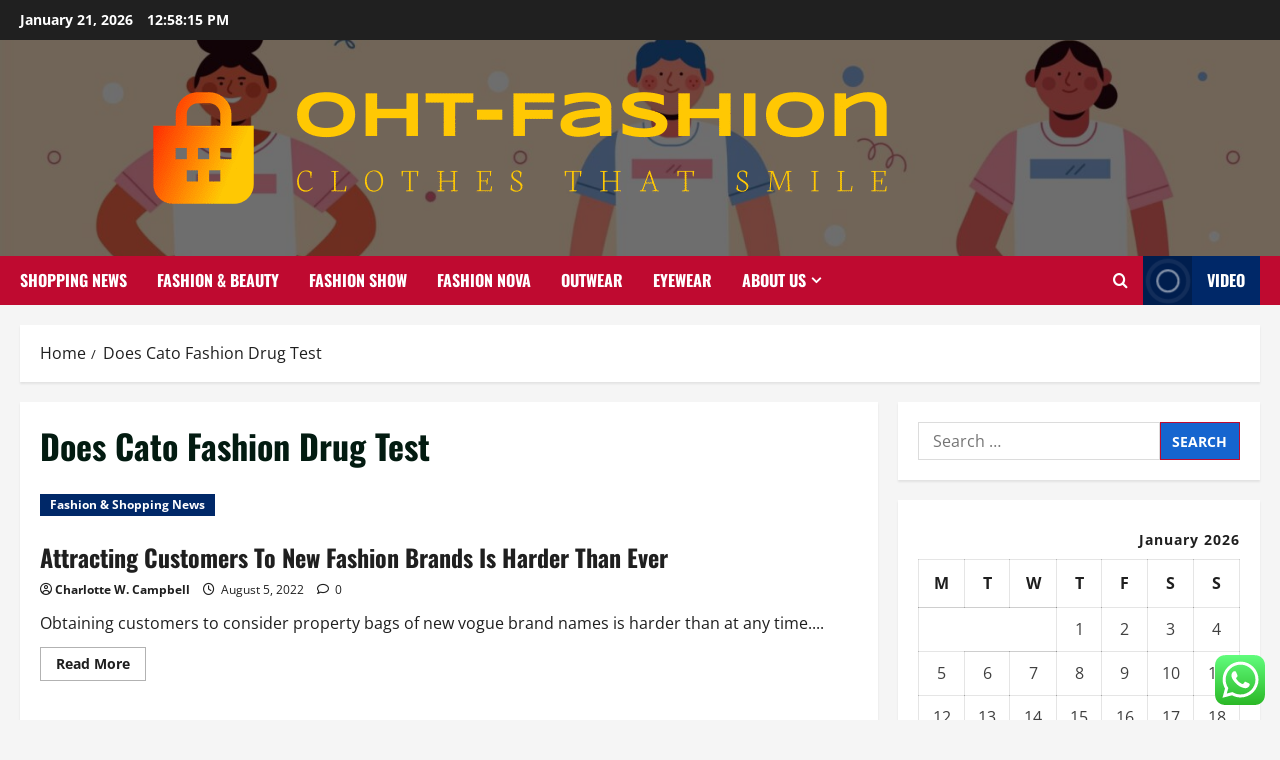

--- FILE ---
content_type: text/html; charset=UTF-8
request_url: https://obatherbalterpercaya.com/tag/does-cato-fashion-drug-test
body_size: 22358
content:
<!doctype html>
<html lang="en-US">

<head>
  <meta charset="UTF-8">
  <meta name="viewport" content="width=device-width, initial-scale=1">
  <link rel="profile" href="https://gmpg.org/xfn/11">

  <title>Does Cato Fashion Drug Test &#8211; OHT-Fashion</title>
<meta name='robots' content='max-image-preview:large' />
<link rel="alternate" type="application/rss+xml" title="OHT-Fashion &raquo; Feed" href="https://obatherbalterpercaya.com/feed" />
<link rel="alternate" type="application/rss+xml" title="OHT-Fashion &raquo; Comments Feed" href="https://obatherbalterpercaya.com/comments/feed" />
<link rel="alternate" type="application/rss+xml" title="OHT-Fashion &raquo; Does Cato Fashion Drug Test Tag Feed" href="https://obatherbalterpercaya.com/tag/does-cato-fashion-drug-test/feed" />
<style id='wp-img-auto-sizes-contain-inline-css' type='text/css'>
img:is([sizes=auto i],[sizes^="auto," i]){contain-intrinsic-size:3000px 1500px}
/*# sourceURL=wp-img-auto-sizes-contain-inline-css */
</style>

<link rel='stylesheet' id='morenews-font-oswald-css' href='https://obatherbalterpercaya.com/wp-content/themes/morenews/assets/fonts/css/oswald.css' type='text/css' media='all' />
<link rel='stylesheet' id='morenews-font-open-sans-css' href='https://obatherbalterpercaya.com/wp-content/themes/morenews/assets/fonts/css/open-sans.css' type='text/css' media='all' />
<link rel='stylesheet' id='ht_ctc_main_css-css' href='https://obatherbalterpercaya.com/wp-content/plugins/click-to-chat-for-whatsapp/new/inc/assets/css/main.css?ver=4.36' type='text/css' media='all' />
<style id='wp-emoji-styles-inline-css' type='text/css'>

	img.wp-smiley, img.emoji {
		display: inline !important;
		border: none !important;
		box-shadow: none !important;
		height: 1em !important;
		width: 1em !important;
		margin: 0 0.07em !important;
		vertical-align: -0.1em !important;
		background: none !important;
		padding: 0 !important;
	}
/*# sourceURL=wp-emoji-styles-inline-css */
</style>
<link rel='stylesheet' id='wp-block-library-css' href='https://obatherbalterpercaya.com/wp-includes/css/dist/block-library/style.min.css?ver=6.9' type='text/css' media='all' />
<style id='global-styles-inline-css' type='text/css'>
:root{--wp--preset--aspect-ratio--square: 1;--wp--preset--aspect-ratio--4-3: 4/3;--wp--preset--aspect-ratio--3-4: 3/4;--wp--preset--aspect-ratio--3-2: 3/2;--wp--preset--aspect-ratio--2-3: 2/3;--wp--preset--aspect-ratio--16-9: 16/9;--wp--preset--aspect-ratio--9-16: 9/16;--wp--preset--color--black: #000000;--wp--preset--color--cyan-bluish-gray: #abb8c3;--wp--preset--color--white: #ffffff;--wp--preset--color--pale-pink: #f78da7;--wp--preset--color--vivid-red: #cf2e2e;--wp--preset--color--luminous-vivid-orange: #ff6900;--wp--preset--color--luminous-vivid-amber: #fcb900;--wp--preset--color--light-green-cyan: #7bdcb5;--wp--preset--color--vivid-green-cyan: #00d084;--wp--preset--color--pale-cyan-blue: #8ed1fc;--wp--preset--color--vivid-cyan-blue: #0693e3;--wp--preset--color--vivid-purple: #9b51e0;--wp--preset--gradient--vivid-cyan-blue-to-vivid-purple: linear-gradient(135deg,rgb(6,147,227) 0%,rgb(155,81,224) 100%);--wp--preset--gradient--light-green-cyan-to-vivid-green-cyan: linear-gradient(135deg,rgb(122,220,180) 0%,rgb(0,208,130) 100%);--wp--preset--gradient--luminous-vivid-amber-to-luminous-vivid-orange: linear-gradient(135deg,rgb(252,185,0) 0%,rgb(255,105,0) 100%);--wp--preset--gradient--luminous-vivid-orange-to-vivid-red: linear-gradient(135deg,rgb(255,105,0) 0%,rgb(207,46,46) 100%);--wp--preset--gradient--very-light-gray-to-cyan-bluish-gray: linear-gradient(135deg,rgb(238,238,238) 0%,rgb(169,184,195) 100%);--wp--preset--gradient--cool-to-warm-spectrum: linear-gradient(135deg,rgb(74,234,220) 0%,rgb(151,120,209) 20%,rgb(207,42,186) 40%,rgb(238,44,130) 60%,rgb(251,105,98) 80%,rgb(254,248,76) 100%);--wp--preset--gradient--blush-light-purple: linear-gradient(135deg,rgb(255,206,236) 0%,rgb(152,150,240) 100%);--wp--preset--gradient--blush-bordeaux: linear-gradient(135deg,rgb(254,205,165) 0%,rgb(254,45,45) 50%,rgb(107,0,62) 100%);--wp--preset--gradient--luminous-dusk: linear-gradient(135deg,rgb(255,203,112) 0%,rgb(199,81,192) 50%,rgb(65,88,208) 100%);--wp--preset--gradient--pale-ocean: linear-gradient(135deg,rgb(255,245,203) 0%,rgb(182,227,212) 50%,rgb(51,167,181) 100%);--wp--preset--gradient--electric-grass: linear-gradient(135deg,rgb(202,248,128) 0%,rgb(113,206,126) 100%);--wp--preset--gradient--midnight: linear-gradient(135deg,rgb(2,3,129) 0%,rgb(40,116,252) 100%);--wp--preset--font-size--small: 13px;--wp--preset--font-size--medium: 20px;--wp--preset--font-size--large: 36px;--wp--preset--font-size--x-large: 42px;--wp--preset--spacing--20: 0.44rem;--wp--preset--spacing--30: 0.67rem;--wp--preset--spacing--40: 1rem;--wp--preset--spacing--50: 1.5rem;--wp--preset--spacing--60: 2.25rem;--wp--preset--spacing--70: 3.38rem;--wp--preset--spacing--80: 5.06rem;--wp--preset--shadow--natural: 6px 6px 9px rgba(0, 0, 0, 0.2);--wp--preset--shadow--deep: 12px 12px 50px rgba(0, 0, 0, 0.4);--wp--preset--shadow--sharp: 6px 6px 0px rgba(0, 0, 0, 0.2);--wp--preset--shadow--outlined: 6px 6px 0px -3px rgb(255, 255, 255), 6px 6px rgb(0, 0, 0);--wp--preset--shadow--crisp: 6px 6px 0px rgb(0, 0, 0);}:root { --wp--style--global--content-size: 930px;--wp--style--global--wide-size: 1400px; }:where(body) { margin: 0; }.wp-site-blocks > .alignleft { float: left; margin-right: 2em; }.wp-site-blocks > .alignright { float: right; margin-left: 2em; }.wp-site-blocks > .aligncenter { justify-content: center; margin-left: auto; margin-right: auto; }:where(.wp-site-blocks) > * { margin-block-start: 24px; margin-block-end: 0; }:where(.wp-site-blocks) > :first-child { margin-block-start: 0; }:where(.wp-site-blocks) > :last-child { margin-block-end: 0; }:root { --wp--style--block-gap: 24px; }:root :where(.is-layout-flow) > :first-child{margin-block-start: 0;}:root :where(.is-layout-flow) > :last-child{margin-block-end: 0;}:root :where(.is-layout-flow) > *{margin-block-start: 24px;margin-block-end: 0;}:root :where(.is-layout-constrained) > :first-child{margin-block-start: 0;}:root :where(.is-layout-constrained) > :last-child{margin-block-end: 0;}:root :where(.is-layout-constrained) > *{margin-block-start: 24px;margin-block-end: 0;}:root :where(.is-layout-flex){gap: 24px;}:root :where(.is-layout-grid){gap: 24px;}.is-layout-flow > .alignleft{float: left;margin-inline-start: 0;margin-inline-end: 2em;}.is-layout-flow > .alignright{float: right;margin-inline-start: 2em;margin-inline-end: 0;}.is-layout-flow > .aligncenter{margin-left: auto !important;margin-right: auto !important;}.is-layout-constrained > .alignleft{float: left;margin-inline-start: 0;margin-inline-end: 2em;}.is-layout-constrained > .alignright{float: right;margin-inline-start: 2em;margin-inline-end: 0;}.is-layout-constrained > .aligncenter{margin-left: auto !important;margin-right: auto !important;}.is-layout-constrained > :where(:not(.alignleft):not(.alignright):not(.alignfull)){max-width: var(--wp--style--global--content-size);margin-left: auto !important;margin-right: auto !important;}.is-layout-constrained > .alignwide{max-width: var(--wp--style--global--wide-size);}body .is-layout-flex{display: flex;}.is-layout-flex{flex-wrap: wrap;align-items: center;}.is-layout-flex > :is(*, div){margin: 0;}body .is-layout-grid{display: grid;}.is-layout-grid > :is(*, div){margin: 0;}body{padding-top: 0px;padding-right: 0px;padding-bottom: 0px;padding-left: 0px;}a:where(:not(.wp-element-button)){text-decoration: none;}:root :where(.wp-element-button, .wp-block-button__link){background-color: #32373c;border-radius: 0;border-width: 0;color: #fff;font-family: inherit;font-size: inherit;font-style: inherit;font-weight: inherit;letter-spacing: inherit;line-height: inherit;padding-top: calc(0.667em + 2px);padding-right: calc(1.333em + 2px);padding-bottom: calc(0.667em + 2px);padding-left: calc(1.333em + 2px);text-decoration: none;text-transform: inherit;}.has-black-color{color: var(--wp--preset--color--black) !important;}.has-cyan-bluish-gray-color{color: var(--wp--preset--color--cyan-bluish-gray) !important;}.has-white-color{color: var(--wp--preset--color--white) !important;}.has-pale-pink-color{color: var(--wp--preset--color--pale-pink) !important;}.has-vivid-red-color{color: var(--wp--preset--color--vivid-red) !important;}.has-luminous-vivid-orange-color{color: var(--wp--preset--color--luminous-vivid-orange) !important;}.has-luminous-vivid-amber-color{color: var(--wp--preset--color--luminous-vivid-amber) !important;}.has-light-green-cyan-color{color: var(--wp--preset--color--light-green-cyan) !important;}.has-vivid-green-cyan-color{color: var(--wp--preset--color--vivid-green-cyan) !important;}.has-pale-cyan-blue-color{color: var(--wp--preset--color--pale-cyan-blue) !important;}.has-vivid-cyan-blue-color{color: var(--wp--preset--color--vivid-cyan-blue) !important;}.has-vivid-purple-color{color: var(--wp--preset--color--vivid-purple) !important;}.has-black-background-color{background-color: var(--wp--preset--color--black) !important;}.has-cyan-bluish-gray-background-color{background-color: var(--wp--preset--color--cyan-bluish-gray) !important;}.has-white-background-color{background-color: var(--wp--preset--color--white) !important;}.has-pale-pink-background-color{background-color: var(--wp--preset--color--pale-pink) !important;}.has-vivid-red-background-color{background-color: var(--wp--preset--color--vivid-red) !important;}.has-luminous-vivid-orange-background-color{background-color: var(--wp--preset--color--luminous-vivid-orange) !important;}.has-luminous-vivid-amber-background-color{background-color: var(--wp--preset--color--luminous-vivid-amber) !important;}.has-light-green-cyan-background-color{background-color: var(--wp--preset--color--light-green-cyan) !important;}.has-vivid-green-cyan-background-color{background-color: var(--wp--preset--color--vivid-green-cyan) !important;}.has-pale-cyan-blue-background-color{background-color: var(--wp--preset--color--pale-cyan-blue) !important;}.has-vivid-cyan-blue-background-color{background-color: var(--wp--preset--color--vivid-cyan-blue) !important;}.has-vivid-purple-background-color{background-color: var(--wp--preset--color--vivid-purple) !important;}.has-black-border-color{border-color: var(--wp--preset--color--black) !important;}.has-cyan-bluish-gray-border-color{border-color: var(--wp--preset--color--cyan-bluish-gray) !important;}.has-white-border-color{border-color: var(--wp--preset--color--white) !important;}.has-pale-pink-border-color{border-color: var(--wp--preset--color--pale-pink) !important;}.has-vivid-red-border-color{border-color: var(--wp--preset--color--vivid-red) !important;}.has-luminous-vivid-orange-border-color{border-color: var(--wp--preset--color--luminous-vivid-orange) !important;}.has-luminous-vivid-amber-border-color{border-color: var(--wp--preset--color--luminous-vivid-amber) !important;}.has-light-green-cyan-border-color{border-color: var(--wp--preset--color--light-green-cyan) !important;}.has-vivid-green-cyan-border-color{border-color: var(--wp--preset--color--vivid-green-cyan) !important;}.has-pale-cyan-blue-border-color{border-color: var(--wp--preset--color--pale-cyan-blue) !important;}.has-vivid-cyan-blue-border-color{border-color: var(--wp--preset--color--vivid-cyan-blue) !important;}.has-vivid-purple-border-color{border-color: var(--wp--preset--color--vivid-purple) !important;}.has-vivid-cyan-blue-to-vivid-purple-gradient-background{background: var(--wp--preset--gradient--vivid-cyan-blue-to-vivid-purple) !important;}.has-light-green-cyan-to-vivid-green-cyan-gradient-background{background: var(--wp--preset--gradient--light-green-cyan-to-vivid-green-cyan) !important;}.has-luminous-vivid-amber-to-luminous-vivid-orange-gradient-background{background: var(--wp--preset--gradient--luminous-vivid-amber-to-luminous-vivid-orange) !important;}.has-luminous-vivid-orange-to-vivid-red-gradient-background{background: var(--wp--preset--gradient--luminous-vivid-orange-to-vivid-red) !important;}.has-very-light-gray-to-cyan-bluish-gray-gradient-background{background: var(--wp--preset--gradient--very-light-gray-to-cyan-bluish-gray) !important;}.has-cool-to-warm-spectrum-gradient-background{background: var(--wp--preset--gradient--cool-to-warm-spectrum) !important;}.has-blush-light-purple-gradient-background{background: var(--wp--preset--gradient--blush-light-purple) !important;}.has-blush-bordeaux-gradient-background{background: var(--wp--preset--gradient--blush-bordeaux) !important;}.has-luminous-dusk-gradient-background{background: var(--wp--preset--gradient--luminous-dusk) !important;}.has-pale-ocean-gradient-background{background: var(--wp--preset--gradient--pale-ocean) !important;}.has-electric-grass-gradient-background{background: var(--wp--preset--gradient--electric-grass) !important;}.has-midnight-gradient-background{background: var(--wp--preset--gradient--midnight) !important;}.has-small-font-size{font-size: var(--wp--preset--font-size--small) !important;}.has-medium-font-size{font-size: var(--wp--preset--font-size--medium) !important;}.has-large-font-size{font-size: var(--wp--preset--font-size--large) !important;}.has-x-large-font-size{font-size: var(--wp--preset--font-size--x-large) !important;}
/*# sourceURL=global-styles-inline-css */
</style>

<link rel='stylesheet' id='contact-form-7-css' href='https://obatherbalterpercaya.com/wp-content/plugins/contact-form-7/includes/css/styles.css?ver=6.1.4' type='text/css' media='all' />
<style id='contact-form-7-inline-css' type='text/css'>
.wpcf7 .wpcf7-recaptcha iframe {margin-bottom: 0;}.wpcf7 .wpcf7-recaptcha[data-align="center"] > div {margin: 0 auto;}.wpcf7 .wpcf7-recaptcha[data-align="right"] > div {margin: 0 0 0 auto;}
/*# sourceURL=contact-form-7-inline-css */
</style>
<link rel='stylesheet' id='ez-toc-css' href='https://obatherbalterpercaya.com/wp-content/plugins/easy-table-of-contents/assets/css/screen.min.css?ver=2.0.80' type='text/css' media='all' />
<style id='ez-toc-inline-css' type='text/css'>
div#ez-toc-container .ez-toc-title {font-size: 120%;}div#ez-toc-container .ez-toc-title {font-weight: 500;}div#ez-toc-container ul li , div#ez-toc-container ul li a {font-size: 95%;}div#ez-toc-container ul li , div#ez-toc-container ul li a {font-weight: 500;}div#ez-toc-container nav ul ul li {font-size: 90%;}.ez-toc-box-title {font-weight: bold; margin-bottom: 10px; text-align: center; text-transform: uppercase; letter-spacing: 1px; color: #666; padding-bottom: 5px;position:absolute;top:-4%;left:5%;background-color: inherit;transition: top 0.3s ease;}.ez-toc-box-title.toc-closed {top:-25%;}
.ez-toc-container-direction {direction: ltr;}.ez-toc-counter ul{counter-reset: item ;}.ez-toc-counter nav ul li a::before {content: counters(item, '.', decimal) '. ';display: inline-block;counter-increment: item;flex-grow: 0;flex-shrink: 0;margin-right: .2em; float: left; }.ez-toc-widget-direction {direction: ltr;}.ez-toc-widget-container ul{counter-reset: item ;}.ez-toc-widget-container nav ul li a::before {content: counters(item, '.', decimal) '. ';display: inline-block;counter-increment: item;flex-grow: 0;flex-shrink: 0;margin-right: .2em; float: left; }
/*# sourceURL=ez-toc-inline-css */
</style>
<link rel='stylesheet' id='bootstrap-css' href='https://obatherbalterpercaya.com/wp-content/themes/morenews/assets/bootstrap/css/bootstrap.min.css?ver=1.1.18' type='text/css' media='all' />
<link rel='stylesheet' id='morenews-style-css' href='https://obatherbalterpercaya.com/wp-content/themes/morenews/style.min.css?ver=1.1.18' type='text/css' media='all' />
<style id='morenews-style-inline-css' type='text/css'>
body.aft-dark-mode #sidr,body.aft-dark-mode,body.aft-dark-mode.custom-background,body.aft-dark-mode #af-preloader{background-color:#000000;} body.aft-default-mode #sidr,body.aft-default-mode #af-preloader,body.aft-default-mode{background-color:#f5f5f5;} .frm_style_formidable-style.with_frm_style .frm_compact .frm_dropzone.dz-clickable .dz-message,.frm_style_formidable-style.with_frm_style input[type=submit],.frm_style_formidable-style.with_frm_style .frm_submit input[type=button],.frm_style_formidable-style.with_frm_style .frm_submit button,.frm_form_submit_style,.frm_style_formidable-style.with_frm_style .frm-edit-page-btn,.woocommerce #respond input#submit.disabled,.woocommerce #respond input#submit:disabled,.woocommerce #respond input#submit:disabled[disabled],.woocommerce a.button.disabled,.woocommerce a.button:disabled,.woocommerce a.button:disabled[disabled],.woocommerce button.button.disabled,.woocommerce button.button:disabled,.woocommerce button.button:disabled[disabled],.woocommerce input.button.disabled,.woocommerce input.button:disabled,.woocommerce input.button:disabled[disabled],.woocommerce #respond input#submit,.woocommerce a.button,.woocommerce button.button,.woocommerce input.button,.woocommerce #respond input#submit.alt,.woocommerce a.button.alt,.woocommerce button.button.alt,.woocommerce input.button.alt,.woocommerce-account .addresses .title .edit,:root .wc-block-featured-product__link :where(.wp-element-button,.wp-block-button__link),:root .wc-block-featured-category__link :where(.wp-element-button,.wp-block-button__link),hustle-button,button.wc-block-mini-cart__button,.wc-block-checkout .wp-block-button__link,.wp-block-button.wc-block-components-product-button .wp-block-button__link,.wc-block-grid__product-add-to-cart.wp-block-button .wp-block-button__link,body .wc-block-components-button,.wc-block-grid .wp-block-button__link,.woocommerce-notices-wrapper .button,body .woocommerce-notices-wrapper .button:hover,body.woocommerce .single_add_to_cart_button.button:hover,body.woocommerce a.button.add_to_cart_button:hover,.widget-title-fill-and-border .morenews-widget .wp-block-search__label,.widget-title-fill-and-border .morenews-widget .wp-block-group .wp-block-heading,.widget-title-fill-and-no-border .morenews-widget .wp-block-search__label,.widget-title-fill-and-no-border .morenews-widget .wp-block-group .wp-block-heading,.widget-title-fill-and-border .wp_post_author_widget .widget-title .header-after,.widget-title-fill-and-border .widget-title .heading-line,.widget-title-fill-and-border .aft-posts-tabs-panel .nav-tabs>li>a.active,.widget-title-fill-and-border .aft-main-banner-wrapper .widget-title .heading-line ,.widget-title-fill-and-no-border .wp_post_author_widget .widget-title .header-after,.widget-title-fill-and-no-border .widget-title .heading-line,.widget-title-fill-and-no-border .aft-posts-tabs-panel .nav-tabs>li>a.active,.widget-title-fill-and-no-border .aft-main-banner-wrapper .widget-title .heading-line,a.sidr-class-sidr-button-close,body.widget-title-border-bottom .header-after1 .heading-line-before,body.widget-title-border-bottom .widget-title .heading-line-before,.widget-title-border-center .morenews-widget .wp-block-search__label::after,.widget-title-border-center .morenews-widget .wp-block-group .wp-block-heading::after,.widget-title-border-center .wp_post_author_widget .widget-title .heading-line-before,.widget-title-border-center .aft-posts-tabs-panel .nav-tabs>li>a.active::after,.widget-title-border-center .wp_post_author_widget .widget-title .header-after::after,.widget-title-border-center .widget-title .heading-line-after,.widget-title-border-bottom .morenews-widget .wp-block-search__label::after,.widget-title-border-bottom .morenews-widget .wp-block-group .wp-block-heading::after,.widget-title-border-bottom .heading-line::before,.widget-title-border-bottom .wp-post-author-wrap .header-after::before,.widget-title-border-bottom .aft-posts-tabs-panel .nav-tabs>li>a.active span::after,.aft-dark-mode .is-style-fill a.wp-block-button__link:not(.has-background),.aft-default-mode .is-style-fill a.wp-block-button__link:not(.has-background),#reading-progress-bar,a.comment-reply-link,body.aft-default-mode .reply a,body.aft-dark-mode .reply a,.aft-popular-taxonomies-lists span::before ,#loader-wrapper div,span.heading-line::before,.wp-post-author-wrap .header-after::before,body.aft-dark-mode input[type="button"],body.aft-dark-mode input[type="reset"],body.aft-dark-mode input[type="submit"],body.aft-dark-mode .inner-suscribe input[type=submit],body.aft-default-mode input[type="button"],body.aft-default-mode input[type="reset"],body.aft-default-mode input[type="submit"],body.aft-default-mode .inner-suscribe input[type=submit],.woocommerce-product-search button[type="submit"],input.search-submit,.wp-block-search__button,.af-youtube-slider .af-video-wrap .af-bg-play i,.af-youtube-video-list .entry-header-yt-video-wrapper .af-yt-video-play i,.af-post-format i,body .btn-style1 a:visited,body .btn-style1 a,body span.post-page-numbers.current,body .morenews-pagination .nav-links .page-numbers.current,body #scroll-up,button,a.author-button.primary,.morenews-reaction-button .reaction-percentage,h3.morenews-subtitle:after,body article.sticky .read-single:before,.aft-readmore-wrapper a.aft-readmore:hover,body.aft-dark-mode .aft-readmore-wrapper a.aft-readmore:hover,footer.site-footer .aft-readmore-wrapper a.aft-readmore:hover,.aft-readmore-wrapper a.aft-readmore:hover,body .trending-posts-vertical .trending-no{background-color:#BF0A30;} div.wpforms-container-full button[type=submit]:hover,div.wpforms-container-full button[type=submit]:not(:hover):not(:active){background-color:#BF0A30 !important;} .grid-design-texts-over-image .aft-readmore-wrapper a.aft-readmore:hover,.aft-readmore-wrapper a.aft-readmore:hover,body.aft-dark-mode .aft-readmore-wrapper a.aft-readmore:hover,body.aft-default-mode .aft-readmore-wrapper a.aft-readmore:hover,a.author-button.primary,.morenews-post-badge,body.single .entry-header .aft-post-excerpt-and-meta .post-excerpt,body.aft-dark-mode.single span.tags-links a:hover,.morenews-pagination .nav-links .page-numbers.current,.aft-readmore-wrapper a.aft-readmore:hover,p.awpa-more-posts a:hover,.wp-post-author-meta .wp-post-author-meta-more-posts a.awpa-more-posts:hover{border-color:#BF0A30;} body:not(.rtl) .aft-popular-taxonomies-lists span::after{border-left-color:#BF0A30;} body.rtl .aft-popular-taxonomies-lists span::after{border-right-color:#BF0A30;} .widget-title-fill-and-no-border .morenews-widget .wp-block-search__label::after,.widget-title-fill-and-no-border .morenews-widget .wp-block-group .wp-block-heading::after,.widget-title-fill-and-no-border .aft-posts-tabs-panel .nav-tabs>li a.active::after,.widget-title-fill-and-no-border .morenews-widget .widget-title::before,.widget-title-fill-and-no-border .morenews-customizer .widget-title::before{border-top-color:#BF0A30;} .woocommerce div.product .woocommerce-tabs ul.tabs li.active,#scroll-up::after,.aft-dark-mode #loader,.aft-default-mode #loader{border-bottom-color:#BF0A30;} footer.site-footer .wp-calendar-nav a:hover,footer.site-footer .wp-block-latest-comments__comment-meta a:hover,.aft-dark-mode .tagcloud a:hover,.aft-dark-mode .widget ul.menu >li a:hover,.aft-dark-mode .widget > ul > li a:hover,.banner-exclusive-posts-wrapper a:hover,.list-style .read-title h3 a:hover,.grid-design-default .read-title h3 a:hover,body.aft-dark-mode .banner-exclusive-posts-wrapper a:hover,body.aft-dark-mode .banner-exclusive-posts-wrapper a:visited:hover,body.aft-default-mode .banner-exclusive-posts-wrapper a:hover,body.aft-default-mode .banner-exclusive-posts-wrapper a:visited:hover,body.wp-post-author-meta .awpa-display-name a:hover,.widget_text a ,.post-description a:not(.aft-readmore),.post-description a:not(.aft-readmore):visited,.wp_post_author_widget .wp-post-author-meta .awpa-display-name a:hover,.wp-post-author-meta .wp-post-author-meta-more-posts a.awpa-more-posts:hover,body.aft-default-mode .af-breadcrumbs a:hover,body.aft-dark-mode .af-breadcrumbs a:hover,body .wp-block-latest-comments li.wp-block-latest-comments__comment a:hover,body .site-footer .color-pad .read-title h3 a:hover,body.aft-dark-mode #secondary .morenews-widget ul[class*="wp-block-"] a:hover,body.aft-dark-mode #secondary .morenews-widget ol[class*="wp-block-"] a:hover,body.aft-dark-mode a.post-edit-link:hover,body.aft-default-mode #secondary .morenews-widget ul[class*="wp-block-"] a:hover,body.aft-default-mode #secondary .morenews-widget ol[class*="wp-block-"] a:hover,body.aft-default-mode a.post-edit-link:hover,body.aft-default-mode #secondary .widget > ul > li a:hover,body.aft-default-mode footer.comment-meta a:hover,body.aft-dark-mode footer.comment-meta a:hover,body.aft-default-mode .comment-form a:hover,body.aft-dark-mode .comment-form a:hover,body.aft-dark-mode .entry-content > .wp-block-tag-cloud a:not(.has-text-color):hover,body.aft-default-mode .entry-content > .wp-block-tag-cloud a:not(.has-text-color):hover,body.aft-dark-mode .entry-content .wp-block-archives-list.wp-block-archives a:not(.has-text-color):hover,body.aft-default-mode .entry-content .wp-block-archives-list.wp-block-archives a:not(.has-text-color):hover,body.aft-dark-mode .entry-content .wp-block-latest-posts a:not(.has-text-color):hover,body.aft-dark-mode .entry-content .wp-block-categories-list.wp-block-categories a:not(.has-text-color):hover,body.aft-default-mode .entry-content .wp-block-latest-posts a:not(.has-text-color):hover,body.aft-default-mode .entry-content .wp-block-categories-list.wp-block-categories a:not(.has-text-color):hover,.aft-default-mode .wp-block-archives-list.wp-block-archives a:not(.has-text-color):hover,.aft-default-mode .wp-block-latest-posts a:not(.has-text-color):hover,.aft-default-mode .wp-block-categories-list.wp-block-categories a:not(.has-text-color):hover,.aft-default-mode .wp-block-latest-comments li.wp-block-latest-comments__comment a:hover,.aft-dark-mode .wp-block-archives-list.wp-block-archives a:not(.has-text-color):hover,.aft-dark-mode .wp-block-latest-posts a:not(.has-text-color):hover,.aft-dark-mode .wp-block-categories-list.wp-block-categories a:not(.has-text-color):hover,.aft-dark-mode .wp-block-latest-comments li.wp-block-latest-comments__comment a:hover,body.aft-dark-mode .morenews-pagination .nav-links a.page-numbers:hover,body.aft-default-mode .morenews-pagination .nav-links a.page-numbers:hover,body.aft-default-mode .aft-popular-taxonomies-lists ul li a:hover ,body.aft-dark-mode .aft-popular-taxonomies-lists ul li a:hover,body.aft-dark-mode .wp-calendar-nav a,body .entry-content > .wp-block-heading:not(.has-link-color):not(.wp-block-post-title) a,body .entry-content > ul a,body .entry-content > ol a,body .entry-content > p:not(.has-link-color) a ,body.aft-default-mode p.logged-in-as a,body.aft-dark-mode p.logged-in-as a,body.aft-dark-mode .woocommerce-loop-product__title:hover,body.aft-default-mode .woocommerce-loop-product__title:hover,a:hover,p a,.stars a:active,.stars a:focus,.morenews-widget.widget_text a,a.author-website:hover,.author-box-content a.author-posts-link:hover,body .morenews-sponsor a,body .morenews-source a,body.aft-default-mode .wp-block-latest-comments li.wp-block-latest-comments__comment a:hover,body.aft-dark-mode .wp-block-latest-comments li.wp-block-latest-comments__comment a:hover,.entry-content .wp-block-latest-comments a:not(.has-text-color):hover,.wc-block-grid__product .wc-block-grid__product-link:focus,body.aft-default-mode .entry-content .wp-block-heading:not(.has-link-color):not(.wp-block-post-title) a,body.aft-dark-mode .entry-content .wp-block-heading:not(.has-link-color):not(.wp-block-post-title) a,body.aft-default-mode .comment-content a,body.aft-dark-mode .comment-content a,body.aft-default-mode .post-excerpt a,body.aft-dark-mode .post-excerpt a,body.aft-default-mode .wp-block-tag-cloud a:hover,body.aft-default-mode .tagcloud a:hover,body.aft-default-mode.single span.tags-links a:hover,body.aft-default-mode p.awpa-more-posts a:hover,body.aft-default-mode p.awpa-website a:hover ,body.aft-default-mode .wp-post-author-meta h4 a:hover,body.aft-default-mode .widget ul.menu >li a:hover,body.aft-default-mode .widget > ul > li a:hover,body.aft-default-mode .nav-links a:hover,body.aft-default-mode ul.trail-items li a:hover,body.aft-dark-mode .wp-block-tag-cloud a:hover,body.aft-dark-mode .tagcloud a:hover,body.aft-dark-mode.single span.tags-links a:hover,body.aft-dark-mode p.awpa-more-posts a:hover,body.aft-dark-mode p.awpa-website a:hover ,body.aft-dark-mode .widget ul.menu >li a:hover,body.aft-dark-mode .nav-links a:hover,body.aft-dark-mode ul.trail-items li a:hover{color:#BF0A30;} @media only screen and (min-width:992px){body.aft-default-mode .morenews-header .main-navigation .menu-desktop > ul > li:hover > a:before,body.aft-default-mode .morenews-header .main-navigation .menu-desktop > ul > li.current-menu-item > a:before{background-color:#BF0A30;} } .woocommerce-product-search button[type="submit"],input.search-submit{background-color:#BF0A30;} .aft-dark-mode .entry-content a:hover,.aft-dark-mode .entry-content a:focus,.aft-dark-mode .entry-content a:active,.wp-calendar-nav a,#wp-calendar tbody td a,body.aft-dark-mode #wp-calendar tbody td#today,body.aft-default-mode #wp-calendar tbody td#today,body.aft-default-mode .entry-content .wp-block-heading:not(.has-link-color):not(.wp-block-post-title) a,body.aft-dark-mode .entry-content .wp-block-heading:not(.has-link-color):not(.wp-block-post-title) a,body .entry-content > ul a,body .entry-content > ul a:visited,body .entry-content > ol a,body .entry-content > ol a:visited,body .entry-content > p:not(.has-link-color) a,body .entry-content > p:not(.has-link-color) a:visited{color:#BF0A30;} .woocommerce-product-search button[type="submit"],input.search-submit,body.single span.tags-links a:hover,body .entry-content .wp-block-heading:not(.has-link-color):not(.wp-block-post-title) a,body .entry-content > ul a,body .entry-content > ul a:visited,body .entry-content > ol a,body .entry-content > ol a:visited,body .entry-content > p:not(.has-link-color) a,body .entry-content > p:not(.has-link-color) a:visited{border-color:#BF0A30;} @media only screen and (min-width:993px){.main-navigation .menu-desktop > li.current-menu-item::after,.main-navigation .menu-desktop > ul > li.current-menu-item::after,.main-navigation .menu-desktop > li::after,.main-navigation .menu-desktop > ul > li::after{background-color:#BF0A30;} } .site-branding .site-title{font-family:'Oswald','Noto Sans','Noto Sans CJK SC','Noto Sans JP','Noto Sans KR',system-ui,-apple-system,'Segoe UI',Roboto,'Helvetica Neue',Arial,sans-serif,'Apple Color Emoji','Segoe UI Emoji','Segoe UI Symbol';} body,button,input,select,optgroup,.cat-links li a,.min-read,.af-social-contacts .social-widget-menu .screen-reader-text,textarea{font-family:'Open Sans','Noto Sans','Noto Sans CJK SC','Noto Sans JP','Noto Sans KR',system-ui,-apple-system,'Segoe UI',Roboto,'Helvetica Neue',Arial,sans-serif,'Apple Color Emoji','Segoe UI Emoji','Segoe UI Symbol';} .wp-block-tag-cloud a,.tagcloud a,body span.hustle-title,.wp-block-blockspare-blockspare-tabs .bs-tabs-title-list li a.bs-tab-title,.navigation.post-navigation .nav-links a,div.custom-menu-link > a,.exclusive-posts .exclusive-now span,.aft-popular-taxonomies-lists span,.exclusive-posts a,.aft-posts-tabs-panel .nav-tabs>li>a,.widget-title-border-bottom .aft-posts-tabs-panel .nav-tabs>li>a,.nav-tabs>li,.widget ul ul li,.widget ul.menu >li ,.widget > ul > li,.wp-block-search__label,.wp-block-latest-posts.wp-block-latest-posts__list li,.wp-block-latest-comments li.wp-block-latest-comments__comment,.wp-block-group ul li a,.main-navigation ul li a,h1,h2,h3,h4,h5,h6{font-family:'Oswald','Noto Sans','Noto Sans CJK SC','Noto Sans JP','Noto Sans KR',system-ui,-apple-system,'Segoe UI',Roboto,'Helvetica Neue',Arial,sans-serif,'Apple Color Emoji','Segoe UI Emoji','Segoe UI Symbol';} .container-wrapper .elementor{max-width:100%;} .full-width-content .elementor-section-stretched,.align-content-left .elementor-section-stretched,.align-content-right .elementor-section-stretched{max-width:100%;left:0 !important;}
/*# sourceURL=morenews-style-inline-css */
</style>
<link rel='stylesheet' id='sidenews-css' href='https://obatherbalterpercaya.com/wp-content/themes/sidenews/style.css?ver=1.1.18' type='text/css' media='all' />
<link rel='stylesheet' id='aft-icons-css' href='https://obatherbalterpercaya.com/wp-content/themes/morenews/assets/icons/style.css?ver=6.9' type='text/css' media='all' />
<link rel='stylesheet' id='slick-css' href='https://obatherbalterpercaya.com/wp-content/themes/morenews/assets/slick/css/slick.min.css?ver=6.9' type='text/css' media='all' />
<link rel='stylesheet' id='sidr-css' href='https://obatherbalterpercaya.com/wp-content/themes/morenews/assets/sidr/css/jquery.sidr.dark.css?ver=6.9' type='text/css' media='all' />
<link rel='stylesheet' id='magnific-popup-css' href='https://obatherbalterpercaya.com/wp-content/themes/morenews/assets/magnific-popup/magnific-popup.css?ver=6.9' type='text/css' media='all' />
<script type="text/javascript" src="https://obatherbalterpercaya.com/wp-includes/js/jquery/jquery.min.js?ver=3.7.1" id="jquery-core-js"></script>
<script type="text/javascript" src="https://obatherbalterpercaya.com/wp-includes/js/jquery/jquery-migrate.min.js?ver=3.4.1" id="jquery-migrate-js"></script>
<script type="text/javascript" src="https://obatherbalterpercaya.com/wp-content/themes/morenews/assets/jquery.cookie.js?ver=6.9" id="jquery-cookie-js"></script>
<script type="text/javascript" src="https://obatherbalterpercaya.com/wp-content/themes/morenews/assets/background-script.js?ver=1.1.18" id="morenews-background-script-js"></script>
<link rel="https://api.w.org/" href="https://obatherbalterpercaya.com/wp-json/" /><link rel="alternate" title="JSON" type="application/json" href="https://obatherbalterpercaya.com/wp-json/wp/v2/tags/1255" /><link rel="EditURI" type="application/rsd+xml" title="RSD" href="https://obatherbalterpercaya.com/xmlrpc.php?rsd" />
<meta name="generator" content="WordPress 6.9" />
<!-- FIFU:meta:begin:image -->
<meta property="og:image" content="https://i.ibb.co/xhntkyv/Wom-Fash-Jew-Wed-56.jpg" />
<!-- FIFU:meta:end:image --><!-- FIFU:meta:begin:twitter -->
<meta name="twitter:card" content="summary_large_image" />
<meta name="twitter:title" content="Attracting Customers To New Fashion Brands Is Harder Than Ever" />
<meta name="twitter:description" content="" />
<meta name="twitter:image" content="https://i.ibb.co/xhntkyv/Wom-Fash-Jew-Wed-56.jpg" />
<!-- FIFU:meta:end:twitter --><!-- HFCM by 99 Robots - Snippet # 3: gsc -->
<meta name="google-site-verification" content="pSfsoFbrr_if3rCZgBWmUTEkLYf7gqz25IvlhfJ-qfo" />
<!-- /end HFCM by 99 Robots -->
<link rel="preload" href="https://obatherbalterpercaya.com/wp-content/uploads/2025/06/cropped-13962209_5395131-scaled-1.jpg" as="image">    <style type="text/css">
      .site-title,
      .site-description {
        position: absolute;
        clip: rect(1px, 1px, 1px, 1px);
        display: none;
      }

          </style>
<link rel="icon" href="https://obatherbalterpercaya.com/wp-content/uploads/2025/06/cropped-cropped-default-32x32.png" sizes="32x32" />
<link rel="icon" href="https://obatherbalterpercaya.com/wp-content/uploads/2025/06/cropped-cropped-default-192x192.png" sizes="192x192" />
<link rel="apple-touch-icon" href="https://obatherbalterpercaya.com/wp-content/uploads/2025/06/cropped-cropped-default-180x180.png" />
<meta name="msapplication-TileImage" content="https://obatherbalterpercaya.com/wp-content/uploads/2025/06/cropped-cropped-default-270x270.png" />
</head>

<body class="archive tag tag-does-cato-fashion-drug-test tag-1255 wp-custom-logo wp-embed-responsive wp-theme-morenews wp-child-theme-sidenews hfeed  aft-sticky-header aft-default-mode aft-header-layout-side header-image-default widget-title-border-bottom default-content-layout align-content-left af-wide-layout">
  
  
  <div id="page" class="site af-whole-wrapper">
    <a class="skip-link screen-reader-text" href="#content">Skip to content</a>

    
    <header id="masthead" class="header-layout-side morenews-header">
        <div class="top-header">
    <div class="container-wrapper">
      <div class="top-bar-flex">
        <div class="top-bar-left col-2">
          <div class="date-bar-left">
                  <span class="topbar-date">
        January 21, 2026 <span id="topbar-time"></span>      </span>
              </div>
        </div>
        <div class="top-bar-right col-2">
          <div class="aft-small-social-menu">
                            </div>
        </div>
      </div>
    </div>
  </div>
<div class="af-middle-header af-header-image data-bg" style="background-image: url(https://obatherbalterpercaya.com/wp-content/uploads/2025/06/cropped-13962209_5395131-scaled-1.jpg);">
  <div class="container-wrapper">

        <div class="af-middle-container">
      <div class="logo">
            <div class="site-branding ">
      <a href="https://obatherbalterpercaya.com/" class="custom-logo-link" rel="home"><img width="999" height="176" src="https://obatherbalterpercaya.com/wp-content/uploads/2025/06/cropped-default.png" class="custom-logo" alt="OHT-Fashion" decoding="async" fetchpriority="high" srcset="https://obatherbalterpercaya.com/wp-content/uploads/2025/06/cropped-default.png 999w, https://obatherbalterpercaya.com/wp-content/uploads/2025/06/cropped-default-300x53.png 300w, https://obatherbalterpercaya.com/wp-content/uploads/2025/06/cropped-default-768x135.png 768w" sizes="(max-width: 999px) 100vw, 999px" loading="lazy" /></a>        <p class="site-title font-family-1">
          <a href="https://obatherbalterpercaya.com/" class="site-title-anchor" rel="home">OHT-Fashion</a>
        </p>
      
              <p class="site-description">Clothes that smile</p>
          </div>

          </div>
          </div>
  </div>
</div>
<div id="main-navigation-bar" class="af-bottom-header">
  <div class="container-wrapper">
    <div class="bottom-bar-flex">
      <div class="offcanvas-navigaiton">
                <div class="af-bottom-head-nav">
              <div class="navigation-container">
      <nav class="main-navigation clearfix">

        <span class="toggle-menu" >
          <a href="#" role="button" class="aft-void-menu" aria-controls="primary-menu" aria-expanded="false">
            <span class="screen-reader-text">
              Primary Menu            </span>
            <i class="ham"></i>
          </a>
        </span>


        <div class="menu main-menu menu-desktop show-menu-border"><ul id="primary-menu" class="menu"><li id="menu-item-2362" class="menu-item menu-item-type-taxonomy menu-item-object-category menu-item-2362"><a href="https://obatherbalterpercaya.com/category/fashion-shopping-news">Shopping News</a></li>
<li id="menu-item-2363" class="menu-item menu-item-type-taxonomy menu-item-object-category menu-item-2363"><a href="https://obatherbalterpercaya.com/category/fashion-beauty">fashion &amp; beauty</a></li>
<li id="menu-item-2364" class="menu-item menu-item-type-taxonomy menu-item-object-category menu-item-2364"><a href="https://obatherbalterpercaya.com/category/fashion-show">Fashion Show</a></li>
<li id="menu-item-2365" class="menu-item menu-item-type-taxonomy menu-item-object-category menu-item-2365"><a href="https://obatherbalterpercaya.com/category/fashion-nova">Fashion Nova</a></li>
<li id="menu-item-2366" class="menu-item menu-item-type-taxonomy menu-item-object-category menu-item-2366"><a href="https://obatherbalterpercaya.com/category/fashion-outwear">Outwear</a></li>
<li id="menu-item-2367" class="menu-item menu-item-type-taxonomy menu-item-object-category menu-item-2367"><a href="https://obatherbalterpercaya.com/category/fashion-eyewear">Eyewear</a></li>
<li id="menu-item-2369" class="menu-item menu-item-type-post_type menu-item-object-page menu-item-has-children menu-item-2369"><a href="https://obatherbalterpercaya.com/about-us">About Us</a>
<ul class="sub-menu">
	<li id="menu-item-2372" class="menu-item menu-item-type-post_type menu-item-object-page menu-item-2372"><a href="https://obatherbalterpercaya.com/advertise-here">Advertise Here</a></li>
	<li id="menu-item-2373" class="menu-item menu-item-type-post_type menu-item-object-page menu-item-2373"><a href="https://obatherbalterpercaya.com/contact-us">Contact Us</a></li>
	<li id="menu-item-2371" class="menu-item menu-item-type-post_type menu-item-object-page menu-item-2371"><a href="https://obatherbalterpercaya.com/privacy-policy">Privacy Policy</a></li>
	<li id="menu-item-2370" class="menu-item menu-item-type-post_type menu-item-object-page menu-item-2370"><a href="https://obatherbalterpercaya.com/sitemap">Sitemap</a></li>
</ul>
</li>
</ul></div>      </nav>
    </div>


          </div>
      </div>
      <div class="search-watch">
                  <div class="af-search-wrap">
      <div class="search-overlay" aria-label="Open search form">
        <a href="#" title="Search" class="search-icon" aria-label="Open search form">
          <i class="fa fa-search"></i>
        </a>
        <div class="af-search-form">
          <form role="search" method="get" class="search-form" action="https://obatherbalterpercaya.com/">
				<label>
					<span class="screen-reader-text">Search for:</span>
					<input type="search" class="search-field" placeholder="Search &hellip;" value="" name="s" />
				</label>
				<input type="submit" class="search-submit" value="Search" />
			</form>          <!-- Live Search Results -->
          <div id="af-live-search-results"></div>
        </div>
      </div>
    </div>

                    <div class="custom-menu-link">
          <a href="#" aria-label="View Video">

            
              <i class="fas fa-play"></i>
                        Video          </a>
        </div>
          
          </div>
    </div>
  </div>
</div>
    </header>

    <!-- end slider-section -->
  
                    <div class="aft-main-breadcrumb-wrapper container-wrapper">
              <div class="af-breadcrumbs font-family-1 color-pad">

      <div role="navigation" aria-label="Breadcrumbs" class="breadcrumb-trail breadcrumbs" itemprop="breadcrumb"><ul class="trail-items" itemscope itemtype="http://schema.org/BreadcrumbList"><meta name="numberOfItems" content="2" /><meta name="itemListOrder" content="Ascending" /><li itemprop="itemListElement" itemscope itemtype="http://schema.org/ListItem" class="trail-item trail-begin"><a href="https://obatherbalterpercaya.com" rel="home" itemprop="item"><span itemprop="name">Home</span></a><meta itemprop="position" content="1" /></li><li itemprop="itemListElement" itemscope itemtype="http://schema.org/ListItem" class="trail-item trail-end"><a href="https://obatherbalterpercaya.com/tag/does-cato-fashion-drug-test" itemprop="item"><span itemprop="name">Does Cato Fashion Drug Test</span></a><meta itemprop="position" content="2" /></li></ul></div>
    </div>
          </div>
      
      <div id="content" class="container-wrapper">
          <div class="section-block-upper">
    <div id="primary" class="content-area">
        <main id="main" class="site-main">

            
                <header class="header-title-wrapper1 entry-header-details">
                    <h1 class="page-title">Does Cato Fashion Drug Test</h1>                </header><!-- .header-title-wrapper -->
                        <div class="af-container-row aft-archive-wrapper morenews-customizer clearfix archive-layout-list">
        

        <article id="post-2297" class="latest-posts-list col-1 float-l pad archive-layout-list archive-image-left post-2297 post type-post status-publish format-standard has-post-thumbnail hentry category-fashion-shopping-news tag-cats-model-fashion-2020 tag-andres-ankle-jeans-fashion-nova tag-argonian-fashion-eso tag-baum-und-pferdgarten-fashion-show tag-biology-to-fashion-article tag-black-shoes-casual-fashion tag-buzz-fashion-barstow tag-color-bleeding-clothes-fashion tag-cum-town-fashion-podcast tag-cute-keychain-fashion tag-does-cato-fashion-drug-test tag-fall-fashion-trends-seattle tag-fashion-blog-doctor tag-fashion-design-degree-08096 tag-fashion-designing-uni-in-lahore tag-fashion-dresses-2017-tumblr tag-fashion-for-shuggie-lyrics tag-fashion-jewelry-wholesale-manhattan tag-fashion-of-the-2000 tag-fashion-stackable-enamel-rings tag-forever-21-summer-2016-fashion tag-french-fashion-series tag-go-to-pieces-fashion tag-gold-lariat-necklace-fashion-jewelry tag-grossiste-vement-fashion tag-high-fashion-using-lines tag-inditex-fashion-group-wiki tag-korean-fashion-fall-asian tag-korean-mens-fashion-2014 tag-kylesonthemove-kyle-fashion-flickr tag-lady-fashion-flohmarkt-erfahrungen tag-lea-chen-wharton-fashion tag-mejores-street-fashion-models-names tag-mens-coachella-fashion-pastel tag-mens-corporate-fashion-summer tag-mens-fashion-wrist-bands tag-mens-rubber-boots-fashion tag-oscars-fashion-gallery tag-persian-man-fashion tag-pittsburgh-fashion-trucks tag-platform-wedges-korean-fashion tag-plus-size-fashion-mall tag-reddit-historical-fashion tag-sexy-crossdresser-fashion tag-techies-fashion-guys tag-the-fashion-project-iowa tag-top-fashion-brands-on-ebay tag-where-are-fashion-runways-held tag-wsj-march-2019-womens-fashion tag-www-venus-swim-and-fashion" >
            <div class="archive-list-post list-style">
        <div class="af-double-column list-style clearfix aft-list-show-image no-post-image">
      <div class="read-single color-pad">
        <div class="col-3 float-l pos-rel read-img read-bg-img">
          <a class="aft-post-image-link"
            href="https://obatherbalterpercaya.com/attracting-customers-to-new-fashion-brands-is-harder-than-ever.html">Attracting Customers To New Fashion Brands Is Harder Than Ever</a>
                                          <div class="category-min-read-wrap af-cat-widget-carousel">
              <div class="post-format-and-min-read-wrap">
                                              </div>
              <div class="read-categories categories-inside-image">
                <ul class="cat-links"><li class="meta-category">
                             <a class="morenews-categories category-color-1" href="https://obatherbalterpercaya.com/category/fashion-shopping-news" aria-label="Fashion &amp; Shopping News">
                                 Fashion &amp; Shopping News
                             </a>
                        </li></ul>              </div>
            </div>
                  </div>
        <div class="col-66 float-l pad read-details color-tp-pad">
          
          <div class="read-title">
            <h3>
              <a href="https://obatherbalterpercaya.com/attracting-customers-to-new-fashion-brands-is-harder-than-ever.html">Attracting Customers To New Fashion Brands Is Harder Than Ever</a>
            </h3>
          </div>
                      <div class="post-item-metadata entry-meta author-links">
              


                            <span class="item-metadata posts-author byline">
                                            <i class="far fa-user-circle"></i>
                          <a href="https://obatherbalterpercaya.com/author/charlotte-w-campbell">
              Charlotte W. Campbell      </a>
                    </span>
            

                            <span class="item-metadata posts-date">
                    <i class="far fa-clock" aria-hidden="true"></i>
                    August 5, 2022                </span>
            


                <span class="aft-comment-view-share">
            <span class="aft-comment-count">
          <a href="https://obatherbalterpercaya.com/attracting-customers-to-new-fashion-brands-is-harder-than-ever.html">
            <i class="far fa-comment"></i>
            <span class="aft-show-hover">
              0            </span>
          </a>
        </span>
      </span>
              </div>
          
                      <div class="read-descprition full-item-discription">
              <div class="post-description">
                Obtaining customers to consider property bags of new vogue brand names is harder than at any time....<div class="aft-readmore-wrapper">
         <a href="https://obatherbalterpercaya.com/attracting-customers-to-new-fashion-brands-is-harder-than-ever.html" class="aft-readmore" aria-label="Read more about Attracting Customers To New Fashion Brands Is Harder Than Ever">
           Read More <span class="screen-reader-text">Read more about Attracting Customers To New Fashion Brands Is Harder Than Ever</span>
         </a>
       </div>              </div>
            </div>
          
        </div>
      </div>
    </div>

    </div>









        </article>
    
        

        <article id="post-2295" class="latest-posts-list col-1 float-l pad archive-layout-list archive-image-left post-2295 post type-post status-publish format-standard has-post-thumbnail hentry category-fashion-shopping-news tag-cats-model-fashion-2020 tag-andres-ankle-jeans-fashion-nova tag-argonian-fashion-eso tag-baum-und-pferdgarten-fashion-show tag-biology-to-fashion-article tag-black-shoes-casual-fashion tag-buzz-fashion-barstow tag-color-bleeding-clothes-fashion tag-cum-town-fashion-podcast tag-cute-keychain-fashion tag-does-cato-fashion-drug-test tag-fall-fashion-trends-seattle tag-fashion-blog-doctor tag-fashion-design-degree-08096 tag-fashion-designing-uni-in-lahore tag-fashion-dresses-2017-tumblr tag-fashion-for-shuggie-lyrics tag-fashion-jewelry-wholesale-manhattan tag-fashion-of-the-2000 tag-fashion-stackable-enamel-rings tag-forever-21-summer-2016-fashion tag-french-fashion-series tag-go-to-pieces-fashion tag-gold-lariat-necklace-fashion-jewelry tag-grossiste-vement-fashion tag-high-fashion-using-lines tag-inditex-fashion-group-wiki tag-korean-fashion-fall-asian tag-korean-mens-fashion-2014 tag-kylesonthemove-kyle-fashion-flickr tag-lady-fashion-flohmarkt-erfahrungen tag-lea-chen-wharton-fashion tag-mejores-street-fashion-models-names tag-mens-coachella-fashion-pastel tag-mens-corporate-fashion-summer tag-mens-fashion-wrist-bands tag-mens-rubber-boots-fashion tag-oscars-fashion-gallery tag-persian-man-fashion tag-pittsburgh-fashion-trucks tag-platform-wedges-korean-fashion tag-plus-size-fashion-mall tag-reddit-historical-fashion tag-sexy-crossdresser-fashion tag-techies-fashion-guys tag-the-fashion-project-iowa tag-top-fashion-brands-on-ebay tag-where-are-fashion-runways-held tag-wsj-march-2019-womens-fashion tag-www-venus-swim-and-fashion" >
            <div class="archive-list-post list-style">
        <div class="af-double-column list-style clearfix aft-list-show-image no-post-image">
      <div class="read-single color-pad">
        <div class="col-3 float-l pos-rel read-img read-bg-img">
          <a class="aft-post-image-link"
            href="https://obatherbalterpercaya.com/sadie-sinks-tailored-take-on-the-long-shorts-trend.html">Sadie Sink&#8217;s Tailored Take on the Long Shorts Trend</a>
                                          <div class="category-min-read-wrap af-cat-widget-carousel">
              <div class="post-format-and-min-read-wrap">
                                              </div>
              <div class="read-categories categories-inside-image">
                <ul class="cat-links"><li class="meta-category">
                             <a class="morenews-categories category-color-1" href="https://obatherbalterpercaya.com/category/fashion-shopping-news" aria-label="Fashion &amp; Shopping News">
                                 Fashion &amp; Shopping News
                             </a>
                        </li></ul>              </div>
            </div>
                  </div>
        <div class="col-66 float-l pad read-details color-tp-pad">
          
          <div class="read-title">
            <h3>
              <a href="https://obatherbalterpercaya.com/sadie-sinks-tailored-take-on-the-long-shorts-trend.html">Sadie Sink&#8217;s Tailored Take on the Long Shorts Trend</a>
            </h3>
          </div>
                      <div class="post-item-metadata entry-meta author-links">
              


                            <span class="item-metadata posts-author byline">
                                            <i class="far fa-user-circle"></i>
                          <a href="https://obatherbalterpercaya.com/author/charlotte-w-campbell">
              Charlotte W. Campbell      </a>
                    </span>
            

                            <span class="item-metadata posts-date">
                    <i class="far fa-clock" aria-hidden="true"></i>
                    August 4, 2022                </span>
            


                <span class="aft-comment-view-share">
            <span class="aft-comment-count">
          <a href="https://obatherbalterpercaya.com/sadie-sinks-tailored-take-on-the-long-shorts-trend.html">
            <i class="far fa-comment"></i>
            <span class="aft-show-hover">
              0            </span>
          </a>
        </span>
      </span>
              </div>
          
                      <div class="read-descprition full-item-discription">
              <div class="post-description">
                You can not go improper with Prada. Image: Sean Zanni/Getty Pictures for Prada There are properly very...<div class="aft-readmore-wrapper">
         <a href="https://obatherbalterpercaya.com/sadie-sinks-tailored-take-on-the-long-shorts-trend.html" class="aft-readmore" aria-label="Read more about Sadie Sink&#8217;s Tailored Take on the Long Shorts Trend">
           Read More <span class="screen-reader-text">Read more about Sadie Sink&#8217;s Tailored Take on the Long Shorts Trend</span>
         </a>
       </div>              </div>
            </div>
          
        </div>
      </div>
    </div>

    </div>









        </article>
    
        

        <article id="post-2293" class="latest-posts-list col-1 float-l pad archive-layout-list archive-image-left post-2293 post type-post status-publish format-standard has-post-thumbnail hentry category-fashion-shopping-news tag-cats-model-fashion-2020 tag-andres-ankle-jeans-fashion-nova tag-argonian-fashion-eso tag-baum-und-pferdgarten-fashion-show tag-biology-to-fashion-article tag-black-shoes-casual-fashion tag-buzz-fashion-barstow tag-color-bleeding-clothes-fashion tag-cum-town-fashion-podcast tag-cute-keychain-fashion tag-does-cato-fashion-drug-test tag-fall-fashion-trends-seattle tag-fashion-blog-doctor tag-fashion-design-degree-08096 tag-fashion-designing-uni-in-lahore tag-fashion-dresses-2017-tumblr tag-fashion-for-shuggie-lyrics tag-fashion-jewelry-wholesale-manhattan tag-fashion-of-the-2000 tag-fashion-stackable-enamel-rings tag-forever-21-summer-2016-fashion tag-french-fashion-series tag-go-to-pieces-fashion tag-gold-lariat-necklace-fashion-jewelry tag-grossiste-vement-fashion tag-high-fashion-using-lines tag-inditex-fashion-group-wiki tag-korean-fashion-fall-asian tag-korean-mens-fashion-2014 tag-kylesonthemove-kyle-fashion-flickr tag-lady-fashion-flohmarkt-erfahrungen tag-lea-chen-wharton-fashion tag-mejores-street-fashion-models-names tag-mens-coachella-fashion-pastel tag-mens-corporate-fashion-summer tag-mens-fashion-wrist-bands tag-mens-rubber-boots-fashion tag-oscars-fashion-gallery tag-persian-man-fashion tag-pittsburgh-fashion-trucks tag-platform-wedges-korean-fashion tag-plus-size-fashion-mall tag-reddit-historical-fashion tag-sexy-crossdresser-fashion tag-techies-fashion-guys tag-the-fashion-project-iowa tag-top-fashion-brands-on-ebay tag-where-are-fashion-runways-held tag-wsj-march-2019-womens-fashion tag-www-venus-swim-and-fashion" >
            <div class="archive-list-post list-style">
        <div class="af-double-column list-style clearfix aft-list-show-image no-post-image">
      <div class="read-single color-pad">
        <div class="col-3 float-l pos-rel read-img read-bg-img">
          <a class="aft-post-image-link"
            href="https://obatherbalterpercaya.com/thrift-shopping-fashion-influencers-popsugar-fashion.html">Thrift-Shopping Fashion Influencers | POPSUGAR Fashion</a>
                                          <div class="category-min-read-wrap af-cat-widget-carousel">
              <div class="post-format-and-min-read-wrap">
                                              </div>
              <div class="read-categories categories-inside-image">
                <ul class="cat-links"><li class="meta-category">
                             <a class="morenews-categories category-color-1" href="https://obatherbalterpercaya.com/category/fashion-shopping-news" aria-label="Fashion &amp; Shopping News">
                                 Fashion &amp; Shopping News
                             </a>
                        </li></ul>              </div>
            </div>
                  </div>
        <div class="col-66 float-l pad read-details color-tp-pad">
          
          <div class="read-title">
            <h3>
              <a href="https://obatherbalterpercaya.com/thrift-shopping-fashion-influencers-popsugar-fashion.html">Thrift-Shopping Fashion Influencers | POPSUGAR Fashion</a>
            </h3>
          </div>
                      <div class="post-item-metadata entry-meta author-links">
              


                            <span class="item-metadata posts-author byline">
                                            <i class="far fa-user-circle"></i>
                          <a href="https://obatherbalterpercaya.com/author/charlotte-w-campbell">
              Charlotte W. Campbell      </a>
                    </span>
            

                            <span class="item-metadata posts-date">
                    <i class="far fa-clock" aria-hidden="true"></i>
                    August 3, 2022                </span>
            


                <span class="aft-comment-view-share">
            <span class="aft-comment-count">
          <a href="https://obatherbalterpercaya.com/thrift-shopping-fashion-influencers-popsugar-fashion.html">
            <i class="far fa-comment"></i>
            <span class="aft-show-hover">
              0            </span>
          </a>
        </span>
      </span>
              </div>
          
                      <div class="read-descprition full-item-discription">
              <div class="post-description">
                At this position, there is area on the net for each and every variety of manner-lover. If...<div class="aft-readmore-wrapper">
         <a href="https://obatherbalterpercaya.com/thrift-shopping-fashion-influencers-popsugar-fashion.html" class="aft-readmore" aria-label="Read more about Thrift-Shopping Fashion Influencers | POPSUGAR Fashion">
           Read More <span class="screen-reader-text">Read more about Thrift-Shopping Fashion Influencers | POPSUGAR Fashion</span>
         </a>
       </div>              </div>
            </div>
          
        </div>
      </div>
    </div>

    </div>









        </article>
    
        

        <article id="post-2284" class="latest-posts-list col-1 float-l pad archive-layout-list archive-image-left post-2284 post type-post status-publish format-standard has-post-thumbnail hentry category-fashion-shopping-news tag-cats-model-fashion-2020 tag-andres-ankle-jeans-fashion-nova tag-argonian-fashion-eso tag-baum-und-pferdgarten-fashion-show tag-biology-to-fashion-article tag-black-shoes-casual-fashion tag-buzz-fashion-barstow tag-color-bleeding-clothes-fashion tag-cum-town-fashion-podcast tag-cute-keychain-fashion tag-does-cato-fashion-drug-test tag-fall-fashion-trends-seattle tag-fashion-blog-doctor tag-fashion-design-degree-08096 tag-fashion-designing-uni-in-lahore tag-fashion-dresses-2017-tumblr tag-fashion-for-shuggie-lyrics tag-fashion-jewelry-wholesale-manhattan tag-fashion-of-the-2000 tag-fashion-stackable-enamel-rings tag-forever-21-summer-2016-fashion tag-french-fashion-series tag-go-to-pieces-fashion tag-gold-lariat-necklace-fashion-jewelry tag-grossiste-vement-fashion tag-high-fashion-using-lines tag-inditex-fashion-group-wiki tag-korean-fashion-fall-asian tag-korean-mens-fashion-2014 tag-kylesonthemove-kyle-fashion-flickr tag-lady-fashion-flohmarkt-erfahrungen tag-lea-chen-wharton-fashion tag-mejores-street-fashion-models-names tag-mens-coachella-fashion-pastel tag-mens-corporate-fashion-summer tag-mens-fashion-wrist-bands tag-mens-rubber-boots-fashion tag-oscars-fashion-gallery tag-persian-man-fashion tag-pittsburgh-fashion-trucks tag-platform-wedges-korean-fashion tag-plus-size-fashion-mall tag-reddit-historical-fashion tag-sexy-crossdresser-fashion tag-techies-fashion-guys tag-the-fashion-project-iowa tag-top-fashion-brands-on-ebay tag-where-are-fashion-runways-held tag-wsj-march-2019-womens-fashion tag-www-venus-swim-and-fashion" >
            <div class="archive-list-post list-style">
        <div class="af-double-column list-style clearfix aft-list-show-image no-post-image">
      <div class="read-single color-pad">
        <div class="col-3 float-l pos-rel read-img read-bg-img">
          <a class="aft-post-image-link"
            href="https://obatherbalterpercaya.com/circular-fashion-is-the-industrys-new-summer-finding.html">Circular Fashion Is the Industry’s New Summer Finding</a>
                                          <div class="category-min-read-wrap af-cat-widget-carousel">
              <div class="post-format-and-min-read-wrap">
                                              </div>
              <div class="read-categories categories-inside-image">
                <ul class="cat-links"><li class="meta-category">
                             <a class="morenews-categories category-color-1" href="https://obatherbalterpercaya.com/category/fashion-shopping-news" aria-label="Fashion &amp; Shopping News">
                                 Fashion &amp; Shopping News
                             </a>
                        </li></ul>              </div>
            </div>
                  </div>
        <div class="col-66 float-l pad read-details color-tp-pad">
          
          <div class="read-title">
            <h3>
              <a href="https://obatherbalterpercaya.com/circular-fashion-is-the-industrys-new-summer-finding.html">Circular Fashion Is the Industry’s New Summer Finding</a>
            </h3>
          </div>
                      <div class="post-item-metadata entry-meta author-links">
              


                            <span class="item-metadata posts-author byline">
                                            <i class="far fa-user-circle"></i>
                          <a href="https://obatherbalterpercaya.com/author/charlotte-w-campbell">
              Charlotte W. Campbell      </a>
                    </span>
            

                            <span class="item-metadata posts-date">
                    <i class="far fa-clock" aria-hidden="true"></i>
                    July 29, 2022                </span>
            


                <span class="aft-comment-view-share">
            <span class="aft-comment-count">
          <a href="https://obatherbalterpercaya.com/circular-fashion-is-the-industrys-new-summer-finding.html">
            <i class="far fa-comment"></i>
            <span class="aft-show-hover">
              0            </span>
          </a>
        </span>
      </span>
              </div>
          
                      <div class="read-descprition full-item-discription">
              <div class="post-description">
                LONDON — It’s the summer months of round manner. British vogue model Jigsaw, favored by the Duchess of...<div class="aft-readmore-wrapper">
         <a href="https://obatherbalterpercaya.com/circular-fashion-is-the-industrys-new-summer-finding.html" class="aft-readmore" aria-label="Read more about Circular Fashion Is the Industry’s New Summer Finding">
           Read More <span class="screen-reader-text">Read more about Circular Fashion Is the Industry’s New Summer Finding</span>
         </a>
       </div>              </div>
            </div>
          
        </div>
      </div>
    </div>

    </div>









        </article>
    
        

        <article id="post-2282" class="latest-posts-list col-1 float-l pad archive-layout-list archive-image-left post-2282 post type-post status-publish format-standard has-post-thumbnail hentry category-fashion-shopping-news tag-cats-model-fashion-2020 tag-andres-ankle-jeans-fashion-nova tag-argonian-fashion-eso tag-baum-und-pferdgarten-fashion-show tag-biology-to-fashion-article tag-black-shoes-casual-fashion tag-buzz-fashion-barstow tag-color-bleeding-clothes-fashion tag-cum-town-fashion-podcast tag-cute-keychain-fashion tag-does-cato-fashion-drug-test tag-fall-fashion-trends-seattle tag-fashion-blog-doctor tag-fashion-design-degree-08096 tag-fashion-designing-uni-in-lahore tag-fashion-dresses-2017-tumblr tag-fashion-for-shuggie-lyrics tag-fashion-jewelry-wholesale-manhattan tag-fashion-of-the-2000 tag-fashion-stackable-enamel-rings tag-forever-21-summer-2016-fashion tag-french-fashion-series tag-go-to-pieces-fashion tag-gold-lariat-necklace-fashion-jewelry tag-grossiste-vement-fashion tag-high-fashion-using-lines tag-inditex-fashion-group-wiki tag-korean-fashion-fall-asian tag-korean-mens-fashion-2014 tag-kylesonthemove-kyle-fashion-flickr tag-lady-fashion-flohmarkt-erfahrungen tag-lea-chen-wharton-fashion tag-mejores-street-fashion-models-names tag-mens-coachella-fashion-pastel tag-mens-corporate-fashion-summer tag-mens-fashion-wrist-bands tag-mens-rubber-boots-fashion tag-oscars-fashion-gallery tag-persian-man-fashion tag-pittsburgh-fashion-trucks tag-platform-wedges-korean-fashion tag-plus-size-fashion-mall tag-reddit-historical-fashion tag-sexy-crossdresser-fashion tag-techies-fashion-guys tag-the-fashion-project-iowa tag-top-fashion-brands-on-ebay tag-where-are-fashion-runways-held tag-wsj-march-2019-womens-fashion tag-www-venus-swim-and-fashion" >
            <div class="archive-list-post list-style">
        <div class="af-double-column list-style clearfix aft-list-show-image no-post-image">
      <div class="read-single color-pad">
        <div class="col-3 float-l pos-rel read-img read-bg-img">
          <a class="aft-post-image-link"
            href="https://obatherbalterpercaya.com/modeling-school-to-celebrate-50-years-with-reunion-fashion-show.html">Modeling school to celebrate 50 years with reunion fashion show</a>
                                          <div class="category-min-read-wrap af-cat-widget-carousel">
              <div class="post-format-and-min-read-wrap">
                                              </div>
              <div class="read-categories categories-inside-image">
                <ul class="cat-links"><li class="meta-category">
                             <a class="morenews-categories category-color-1" href="https://obatherbalterpercaya.com/category/fashion-shopping-news" aria-label="Fashion &amp; Shopping News">
                                 Fashion &amp; Shopping News
                             </a>
                        </li></ul>              </div>
            </div>
                  </div>
        <div class="col-66 float-l pad read-details color-tp-pad">
          
          <div class="read-title">
            <h3>
              <a href="https://obatherbalterpercaya.com/modeling-school-to-celebrate-50-years-with-reunion-fashion-show.html">Modeling school to celebrate 50 years with reunion fashion show</a>
            </h3>
          </div>
                      <div class="post-item-metadata entry-meta author-links">
              


                            <span class="item-metadata posts-author byline">
                                            <i class="far fa-user-circle"></i>
                          <a href="https://obatherbalterpercaya.com/author/charlotte-w-campbell">
              Charlotte W. Campbell      </a>
                    </span>
            

                            <span class="item-metadata posts-date">
                    <i class="far fa-clock" aria-hidden="true"></i>
                    July 27, 2022                </span>
            


                <span class="aft-comment-view-share">
            <span class="aft-comment-count">
          <a href="https://obatherbalterpercaya.com/modeling-school-to-celebrate-50-years-with-reunion-fashion-show.html">
            <i class="far fa-comment"></i>
            <span class="aft-show-hover">
              0            </span>
          </a>
        </span>
      </span>
              </div>
          
                      <div class="read-descprition full-item-discription">
              <div class="post-description">
                The Residence of Jayne Charm and Modeling Faculty will celebrate its 50th anniversary with a vogue show,...<div class="aft-readmore-wrapper">
         <a href="https://obatherbalterpercaya.com/modeling-school-to-celebrate-50-years-with-reunion-fashion-show.html" class="aft-readmore" aria-label="Read more about Modeling school to celebrate 50 years with reunion fashion show">
           Read More <span class="screen-reader-text">Read more about Modeling school to celebrate 50 years with reunion fashion show</span>
         </a>
       </div>              </div>
            </div>
          
        </div>
      </div>
    </div>

    </div>









        </article>
    
        

        <article id="post-2278" class="latest-posts-list col-1 float-l pad archive-layout-list archive-image-left post-2278 post type-post status-publish format-standard has-post-thumbnail hentry category-fashion-shopping-news tag-cats-model-fashion-2020 tag-andres-ankle-jeans-fashion-nova tag-argonian-fashion-eso tag-baum-und-pferdgarten-fashion-show tag-biology-to-fashion-article tag-black-shoes-casual-fashion tag-buzz-fashion-barstow tag-color-bleeding-clothes-fashion tag-cum-town-fashion-podcast tag-cute-keychain-fashion tag-does-cato-fashion-drug-test tag-fall-fashion-trends-seattle tag-fashion-blog-doctor tag-fashion-design-degree-08096 tag-fashion-designing-uni-in-lahore tag-fashion-dresses-2017-tumblr tag-fashion-for-shuggie-lyrics tag-fashion-jewelry-wholesale-manhattan tag-fashion-of-the-2000 tag-fashion-stackable-enamel-rings tag-forever-21-summer-2016-fashion tag-french-fashion-series tag-go-to-pieces-fashion tag-gold-lariat-necklace-fashion-jewelry tag-grossiste-vement-fashion tag-high-fashion-using-lines tag-inditex-fashion-group-wiki tag-korean-fashion-fall-asian tag-korean-mens-fashion-2014 tag-kylesonthemove-kyle-fashion-flickr tag-lady-fashion-flohmarkt-erfahrungen tag-lea-chen-wharton-fashion tag-mejores-street-fashion-models-names tag-mens-coachella-fashion-pastel tag-mens-corporate-fashion-summer tag-mens-fashion-wrist-bands tag-mens-rubber-boots-fashion tag-oscars-fashion-gallery tag-persian-man-fashion tag-pittsburgh-fashion-trucks tag-platform-wedges-korean-fashion tag-plus-size-fashion-mall tag-reddit-historical-fashion tag-sexy-crossdresser-fashion tag-techies-fashion-guys tag-the-fashion-project-iowa tag-top-fashion-brands-on-ebay tag-where-are-fashion-runways-held tag-wsj-march-2019-womens-fashion tag-www-venus-swim-and-fashion" >
            <div class="archive-list-post list-style">
        <div class="af-double-column list-style clearfix aft-list-show-image no-post-image">
      <div class="read-single color-pad">
        <div class="col-3 float-l pos-rel read-img read-bg-img">
          <a class="aft-post-image-link"
            href="https://obatherbalterpercaya.com/local-models-prepared-for-denver-fashion-week-at-recent-model-workshop.html">Local Models Prepared for Denver Fashion Week at Recent Model Workshop</a>
                                          <div class="category-min-read-wrap af-cat-widget-carousel">
              <div class="post-format-and-min-read-wrap">
                                              </div>
              <div class="read-categories categories-inside-image">
                <ul class="cat-links"><li class="meta-category">
                             <a class="morenews-categories category-color-1" href="https://obatherbalterpercaya.com/category/fashion-shopping-news" aria-label="Fashion &amp; Shopping News">
                                 Fashion &amp; Shopping News
                             </a>
                        </li></ul>              </div>
            </div>
                  </div>
        <div class="col-66 float-l pad read-details color-tp-pad">
          
          <div class="read-title">
            <h3>
              <a href="https://obatherbalterpercaya.com/local-models-prepared-for-denver-fashion-week-at-recent-model-workshop.html">Local Models Prepared for Denver Fashion Week at Recent Model Workshop</a>
            </h3>
          </div>
                      <div class="post-item-metadata entry-meta author-links">
              


                            <span class="item-metadata posts-author byline">
                                            <i class="far fa-user-circle"></i>
                          <a href="https://obatherbalterpercaya.com/author/charlotte-w-campbell">
              Charlotte W. Campbell      </a>
                    </span>
            

                            <span class="item-metadata posts-date">
                    <i class="far fa-clock" aria-hidden="true"></i>
                    July 25, 2022                </span>
            


                <span class="aft-comment-view-share">
            <span class="aft-comment-count">
          <a href="https://obatherbalterpercaya.com/local-models-prepared-for-denver-fashion-week-at-recent-model-workshop.html">
            <i class="far fa-comment"></i>
            <span class="aft-show-hover">
              0            </span>
          </a>
        </span>
      </span>
              </div>
          
                      <div class="read-descprition full-item-discription">
              <div class="post-description">
                This past Sunday, Denver Fashion Week (DFW) held a sold-out modeling workshop to enable get ready for...<div class="aft-readmore-wrapper">
         <a href="https://obatherbalterpercaya.com/local-models-prepared-for-denver-fashion-week-at-recent-model-workshop.html" class="aft-readmore" aria-label="Read more about Local Models Prepared for Denver Fashion Week at Recent Model Workshop">
           Read More <span class="screen-reader-text">Read more about Local Models Prepared for Denver Fashion Week at Recent Model Workshop</span>
         </a>
       </div>              </div>
            </div>
          
        </div>
      </div>
    </div>

    </div>









        </article>
    
        

        <article id="post-2270" class="latest-posts-list col-1 float-l pad archive-layout-list archive-image-left post-2270 post type-post status-publish format-standard has-post-thumbnail hentry category-fashion-shopping-news tag-cats-model-fashion-2020 tag-andres-ankle-jeans-fashion-nova tag-argonian-fashion-eso tag-baum-und-pferdgarten-fashion-show tag-biology-to-fashion-article tag-black-shoes-casual-fashion tag-buzz-fashion-barstow tag-color-bleeding-clothes-fashion tag-cum-town-fashion-podcast tag-cute-keychain-fashion tag-does-cato-fashion-drug-test tag-fall-fashion-trends-seattle tag-fashion-blog-doctor tag-fashion-design-degree-08096 tag-fashion-designing-uni-in-lahore tag-fashion-dresses-2017-tumblr tag-fashion-for-shuggie-lyrics tag-fashion-jewelry-wholesale-manhattan tag-fashion-of-the-2000 tag-fashion-stackable-enamel-rings tag-forever-21-summer-2016-fashion tag-french-fashion-series tag-go-to-pieces-fashion tag-gold-lariat-necklace-fashion-jewelry tag-grossiste-vement-fashion tag-high-fashion-using-lines tag-inditex-fashion-group-wiki tag-korean-fashion-fall-asian tag-korean-mens-fashion-2014 tag-kylesonthemove-kyle-fashion-flickr tag-lady-fashion-flohmarkt-erfahrungen tag-lea-chen-wharton-fashion tag-mejores-street-fashion-models-names tag-mens-coachella-fashion-pastel tag-mens-corporate-fashion-summer tag-mens-fashion-wrist-bands tag-mens-rubber-boots-fashion tag-oscars-fashion-gallery tag-persian-man-fashion tag-pittsburgh-fashion-trucks tag-platform-wedges-korean-fashion tag-plus-size-fashion-mall tag-reddit-historical-fashion tag-sexy-crossdresser-fashion tag-techies-fashion-guys tag-the-fashion-project-iowa tag-top-fashion-brands-on-ebay tag-where-are-fashion-runways-held tag-wsj-march-2019-womens-fashion tag-www-venus-swim-and-fashion" >
            <div class="archive-list-post list-style">
        <div class="af-double-column list-style clearfix aft-list-show-image no-post-image">
      <div class="read-single color-pad">
        <div class="col-3 float-l pos-rel read-img read-bg-img">
          <a class="aft-post-image-link"
            href="https://obatherbalterpercaya.com/fashion-continues-unbridled-lip-service-to-sustainability-per-fashion-revolutions-latest-index.html">Fashion Continues Unbridled ‘Lip Service’ to Sustainability, Per Fashion Revolution’s Latest Index</a>
                                          <div class="category-min-read-wrap af-cat-widget-carousel">
              <div class="post-format-and-min-read-wrap">
                                              </div>
              <div class="read-categories categories-inside-image">
                <ul class="cat-links"><li class="meta-category">
                             <a class="morenews-categories category-color-1" href="https://obatherbalterpercaya.com/category/fashion-shopping-news" aria-label="Fashion &amp; Shopping News">
                                 Fashion &amp; Shopping News
                             </a>
                        </li></ul>              </div>
            </div>
                  </div>
        <div class="col-66 float-l pad read-details color-tp-pad">
          
          <div class="read-title">
            <h3>
              <a href="https://obatherbalterpercaya.com/fashion-continues-unbridled-lip-service-to-sustainability-per-fashion-revolutions-latest-index.html">Fashion Continues Unbridled ‘Lip Service’ to Sustainability, Per Fashion Revolution’s Latest Index</a>
            </h3>
          </div>
                      <div class="post-item-metadata entry-meta author-links">
              


                            <span class="item-metadata posts-author byline">
                                            <i class="far fa-user-circle"></i>
                          <a href="https://obatherbalterpercaya.com/author/charlotte-w-campbell">
              Charlotte W. Campbell      </a>
                    </span>
            

                            <span class="item-metadata posts-date">
                    <i class="far fa-clock" aria-hidden="true"></i>
                    July 23, 2022                </span>
            


                <span class="aft-comment-view-share">
            <span class="aft-comment-count">
          <a href="https://obatherbalterpercaya.com/fashion-continues-unbridled-lip-service-to-sustainability-per-fashion-revolutions-latest-index.html">
            <i class="far fa-comment"></i>
            <span class="aft-show-hover">
              0            </span>
          </a>
        </span>
      </span>
              </div>
          
                      <div class="read-descprition full-item-discription">
              <div class="post-description">
                Trend Revolution’s newest report launched Thursday exhibits trend is unwell-concerned with measurable progress on warm-button sustainability troubles....<div class="aft-readmore-wrapper">
         <a href="https://obatherbalterpercaya.com/fashion-continues-unbridled-lip-service-to-sustainability-per-fashion-revolutions-latest-index.html" class="aft-readmore" aria-label="Read more about Fashion Continues Unbridled ‘Lip Service’ to Sustainability, Per Fashion Revolution’s Latest Index">
           Read More <span class="screen-reader-text">Read more about Fashion Continues Unbridled ‘Lip Service’ to Sustainability, Per Fashion Revolution’s Latest Index</span>
         </a>
       </div>              </div>
            </div>
          
        </div>
      </div>
    </div>

    </div>









        </article>
    
        

        <article id="post-2254" class="latest-posts-list col-1 float-l pad archive-layout-list archive-image-left post-2254 post type-post status-publish format-standard has-post-thumbnail hentry category-fashion-shopping-news tag-cats-model-fashion-2020 tag-andres-ankle-jeans-fashion-nova tag-argonian-fashion-eso tag-baum-und-pferdgarten-fashion-show tag-biology-to-fashion-article tag-black-shoes-casual-fashion tag-buzz-fashion-barstow tag-color-bleeding-clothes-fashion tag-cum-town-fashion-podcast tag-cute-keychain-fashion tag-does-cato-fashion-drug-test tag-fall-fashion-trends-seattle tag-fashion-blog-doctor tag-fashion-design-degree-08096 tag-fashion-designing-uni-in-lahore tag-fashion-dresses-2017-tumblr tag-fashion-for-shuggie-lyrics tag-fashion-jewelry-wholesale-manhattan tag-fashion-of-the-2000 tag-fashion-stackable-enamel-rings tag-forever-21-summer-2016-fashion tag-french-fashion-series tag-go-to-pieces-fashion tag-gold-lariat-necklace-fashion-jewelry tag-grossiste-vement-fashion tag-high-fashion-using-lines tag-inditex-fashion-group-wiki tag-korean-fashion-fall-asian tag-korean-mens-fashion-2014 tag-kylesonthemove-kyle-fashion-flickr tag-lady-fashion-flohmarkt-erfahrungen tag-lea-chen-wharton-fashion tag-mejores-street-fashion-models-names tag-mens-coachella-fashion-pastel tag-mens-corporate-fashion-summer tag-mens-fashion-wrist-bands tag-mens-rubber-boots-fashion tag-oscars-fashion-gallery tag-persian-man-fashion tag-pittsburgh-fashion-trucks tag-platform-wedges-korean-fashion tag-plus-size-fashion-mall tag-reddit-historical-fashion tag-sexy-crossdresser-fashion tag-techies-fashion-guys tag-the-fashion-project-iowa tag-top-fashion-brands-on-ebay tag-where-are-fashion-runways-held tag-wsj-march-2019-womens-fashion tag-www-venus-swim-and-fashion" >
            <div class="archive-list-post list-style">
        <div class="af-double-column list-style clearfix aft-list-show-image no-post-image">
      <div class="read-single color-pad">
        <div class="col-3 float-l pos-rel read-img read-bg-img">
          <a class="aft-post-image-link"
            href="https://obatherbalterpercaya.com/high-end-fashion-brands-take-over-the-hamptons-party-scene.html">High-end fashion brands take over the Hamptons party scene</a>
                                          <div class="category-min-read-wrap af-cat-widget-carousel">
              <div class="post-format-and-min-read-wrap">
                                              </div>
              <div class="read-categories categories-inside-image">
                <ul class="cat-links"><li class="meta-category">
                             <a class="morenews-categories category-color-1" href="https://obatherbalterpercaya.com/category/fashion-shopping-news" aria-label="Fashion &amp; Shopping News">
                                 Fashion &amp; Shopping News
                             </a>
                        </li></ul>              </div>
            </div>
                  </div>
        <div class="col-66 float-l pad read-details color-tp-pad">
          
          <div class="read-title">
            <h3>
              <a href="https://obatherbalterpercaya.com/high-end-fashion-brands-take-over-the-hamptons-party-scene.html">High-end fashion brands take over the Hamptons party scene</a>
            </h3>
          </div>
                      <div class="post-item-metadata entry-meta author-links">
              


                            <span class="item-metadata posts-author byline">
                                            <i class="far fa-user-circle"></i>
                          <a href="https://obatherbalterpercaya.com/author/charlotte-w-campbell">
              Charlotte W. Campbell      </a>
                    </span>
            

                            <span class="item-metadata posts-date">
                    <i class="far fa-clock" aria-hidden="true"></i>
                    July 21, 2022                </span>
            


                <span class="aft-comment-view-share">
            <span class="aft-comment-count">
          <a href="https://obatherbalterpercaya.com/high-end-fashion-brands-take-over-the-hamptons-party-scene.html">
            <i class="far fa-comment"></i>
            <span class="aft-show-hover">
              0            </span>
          </a>
        </span>
      </span>
              </div>
          
                      <div class="read-descprition full-item-discription">
              <div class="post-description">
                The Hamptons, in no way limited on stylish, managed to be even much more glamorous with a...<div class="aft-readmore-wrapper">
         <a href="https://obatherbalterpercaya.com/high-end-fashion-brands-take-over-the-hamptons-party-scene.html" class="aft-readmore" aria-label="Read more about High-end fashion brands take over the Hamptons party scene">
           Read More <span class="screen-reader-text">Read more about High-end fashion brands take over the Hamptons party scene</span>
         </a>
       </div>              </div>
            </div>
          
        </div>
      </div>
    </div>

    </div>









        </article>
    
        

        <article id="post-2252" class="latest-posts-list col-1 float-l pad archive-layout-list archive-image-left post-2252 post type-post status-publish format-standard has-post-thumbnail hentry category-fashion-shopping-news tag-cats-model-fashion-2020 tag-andres-ankle-jeans-fashion-nova tag-argonian-fashion-eso tag-baum-und-pferdgarten-fashion-show tag-biology-to-fashion-article tag-black-shoes-casual-fashion tag-buzz-fashion-barstow tag-color-bleeding-clothes-fashion tag-cum-town-fashion-podcast tag-cute-keychain-fashion tag-does-cato-fashion-drug-test tag-fall-fashion-trends-seattle tag-fashion-blog-doctor tag-fashion-design-degree-08096 tag-fashion-designing-uni-in-lahore tag-fashion-dresses-2017-tumblr tag-fashion-for-shuggie-lyrics tag-fashion-jewelry-wholesale-manhattan tag-fashion-of-the-2000 tag-fashion-stackable-enamel-rings tag-forever-21-summer-2016-fashion tag-french-fashion-series tag-go-to-pieces-fashion tag-gold-lariat-necklace-fashion-jewelry tag-grossiste-vement-fashion tag-high-fashion-using-lines tag-inditex-fashion-group-wiki tag-korean-fashion-fall-asian tag-korean-mens-fashion-2014 tag-kylesonthemove-kyle-fashion-flickr tag-lady-fashion-flohmarkt-erfahrungen tag-lea-chen-wharton-fashion tag-mejores-street-fashion-models-names tag-mens-coachella-fashion-pastel tag-mens-corporate-fashion-summer tag-mens-fashion-wrist-bands tag-mens-rubber-boots-fashion tag-oscars-fashion-gallery tag-persian-man-fashion tag-pittsburgh-fashion-trucks tag-platform-wedges-korean-fashion tag-plus-size-fashion-mall tag-reddit-historical-fashion tag-sexy-crossdresser-fashion tag-techies-fashion-guys tag-the-fashion-project-iowa tag-top-fashion-brands-on-ebay tag-where-are-fashion-runways-held tag-wsj-march-2019-womens-fashion tag-www-venus-swim-and-fashion" >
            <div class="archive-list-post list-style">
        <div class="af-double-column list-style clearfix aft-list-show-image no-post-image">
      <div class="read-single color-pad">
        <div class="col-3 float-l pos-rel read-img read-bg-img">
          <a class="aft-post-image-link"
            href="https://obatherbalterpercaya.com/weird-fashion-trends-of-2022-people-are-crazy-about.html">Weird fashion trends of 2022 people are crazy about</a>
                                          <div class="category-min-read-wrap af-cat-widget-carousel">
              <div class="post-format-and-min-read-wrap">
                                              </div>
              <div class="read-categories categories-inside-image">
                <ul class="cat-links"><li class="meta-category">
                             <a class="morenews-categories category-color-1" href="https://obatherbalterpercaya.com/category/fashion-shopping-news" aria-label="Fashion &amp; Shopping News">
                                 Fashion &amp; Shopping News
                             </a>
                        </li></ul>              </div>
            </div>
                  </div>
        <div class="col-66 float-l pad read-details color-tp-pad">
          
          <div class="read-title">
            <h3>
              <a href="https://obatherbalterpercaya.com/weird-fashion-trends-of-2022-people-are-crazy-about.html">Weird fashion trends of 2022 people are crazy about</a>
            </h3>
          </div>
                      <div class="post-item-metadata entry-meta author-links">
              


                            <span class="item-metadata posts-author byline">
                                            <i class="far fa-user-circle"></i>
                          <a href="https://obatherbalterpercaya.com/author/charlotte-w-campbell">
              Charlotte W. Campbell      </a>
                    </span>
            

                            <span class="item-metadata posts-date">
                    <i class="far fa-clock" aria-hidden="true"></i>
                    July 17, 2022                </span>
            


                <span class="aft-comment-view-share">
            <span class="aft-comment-count">
          <a href="https://obatherbalterpercaya.com/weird-fashion-trends-of-2022-people-are-crazy-about.html">
            <i class="far fa-comment"></i>
            <span class="aft-show-hover">
              0            </span>
          </a>
        </span>
      </span>
              </div>
          
                      <div class="read-descprition full-item-discription">
              <div class="post-description">
                 Weird vogue tendencies of 2022 (Photograph: Courtesy) The theme that we’re viewing suitable now is ‘make it...<div class="aft-readmore-wrapper">
         <a href="https://obatherbalterpercaya.com/weird-fashion-trends-of-2022-people-are-crazy-about.html" class="aft-readmore" aria-label="Read more about Weird fashion trends of 2022 people are crazy about">
           Read More <span class="screen-reader-text">Read more about Weird fashion trends of 2022 people are crazy about</span>
         </a>
       </div>              </div>
            </div>
          
        </div>
      </div>
    </div>

    </div>









        </article>
    
        

        <article id="post-2247" class="latest-posts-list col-1 float-l pad archive-layout-list archive-image-left post-2247 post type-post status-publish format-standard has-post-thumbnail hentry category-fashion-shopping-news tag-cats-model-fashion-2020 tag-andres-ankle-jeans-fashion-nova tag-argonian-fashion-eso tag-baum-und-pferdgarten-fashion-show tag-biology-to-fashion-article tag-black-shoes-casual-fashion tag-buzz-fashion-barstow tag-color-bleeding-clothes-fashion tag-cum-town-fashion-podcast tag-cute-keychain-fashion tag-does-cato-fashion-drug-test tag-fall-fashion-trends-seattle tag-fashion-blog-doctor tag-fashion-design-degree-08096 tag-fashion-designing-uni-in-lahore tag-fashion-dresses-2017-tumblr tag-fashion-for-shuggie-lyrics tag-fashion-jewelry-wholesale-manhattan tag-fashion-of-the-2000 tag-fashion-stackable-enamel-rings tag-forever-21-summer-2016-fashion tag-french-fashion-series tag-go-to-pieces-fashion tag-gold-lariat-necklace-fashion-jewelry tag-grossiste-vement-fashion tag-high-fashion-using-lines tag-inditex-fashion-group-wiki tag-korean-fashion-fall-asian tag-korean-mens-fashion-2014 tag-kylesonthemove-kyle-fashion-flickr tag-lady-fashion-flohmarkt-erfahrungen tag-lea-chen-wharton-fashion tag-mejores-street-fashion-models-names tag-mens-coachella-fashion-pastel tag-mens-corporate-fashion-summer tag-mens-fashion-wrist-bands tag-mens-rubber-boots-fashion tag-oscars-fashion-gallery tag-persian-man-fashion tag-pittsburgh-fashion-trucks tag-platform-wedges-korean-fashion tag-plus-size-fashion-mall tag-reddit-historical-fashion tag-sexy-crossdresser-fashion tag-techies-fashion-guys tag-the-fashion-project-iowa tag-top-fashion-brands-on-ebay tag-where-are-fashion-runways-held tag-wsj-march-2019-womens-fashion tag-www-venus-swim-and-fashion" >
            <div class="archive-list-post list-style">
        <div class="af-double-column list-style clearfix aft-list-show-image no-post-image">
      <div class="read-single color-pad">
        <div class="col-3 float-l pos-rel read-img read-bg-img">
          <a class="aft-post-image-link"
            href="https://obatherbalterpercaya.com/conflict-over-clothes-kelley-school-partners-with-fashion-e-retailer-shein-news.html">Conflict over clothes: Kelley School partners with fashion e-retailer Shein | news</a>
                                          <div class="category-min-read-wrap af-cat-widget-carousel">
              <div class="post-format-and-min-read-wrap">
                                              </div>
              <div class="read-categories categories-inside-image">
                <ul class="cat-links"><li class="meta-category">
                             <a class="morenews-categories category-color-1" href="https://obatherbalterpercaya.com/category/fashion-shopping-news" aria-label="Fashion &amp; Shopping News">
                                 Fashion &amp; Shopping News
                             </a>
                        </li></ul>              </div>
            </div>
                  </div>
        <div class="col-66 float-l pad read-details color-tp-pad">
          
          <div class="read-title">
            <h3>
              <a href="https://obatherbalterpercaya.com/conflict-over-clothes-kelley-school-partners-with-fashion-e-retailer-shein-news.html">Conflict over clothes: Kelley School partners with fashion e-retailer Shein | news</a>
            </h3>
          </div>
                      <div class="post-item-metadata entry-meta author-links">
              


                            <span class="item-metadata posts-author byline">
                                            <i class="far fa-user-circle"></i>
                          <a href="https://obatherbalterpercaya.com/author/charlotte-w-campbell">
              Charlotte W. Campbell      </a>
                    </span>
            

                            <span class="item-metadata posts-date">
                    <i class="far fa-clock" aria-hidden="true"></i>
                    July 14, 2022                </span>
            


                <span class="aft-comment-view-share">
            <span class="aft-comment-count">
          <a href="https://obatherbalterpercaya.com/conflict-over-clothes-kelley-school-partners-with-fashion-e-retailer-shein-news.html">
            <i class="far fa-comment"></i>
            <span class="aft-show-hover">
              0            </span>
          </a>
        </span>
      </span>
              </div>
          
                      <div class="read-descprition full-item-discription">
              <div class="post-description">
                Indiana General public Media News &#8220;banners&#8221;: &#8220;tv set&#8221; : [ &#8220;url&#8221; : &#8220;https://indianapublicmedia.secureallegiance.com/wtiu/WebModule/Donate.aspx?P=WTIUMCBNR&amp;PAGETYPE=PLG&amp;CHECK=2T6mTyo6yYuMn%2bAFYFwp%2bq1gzMC6uhq5nDjkJobrCdg%3d&#8221;, &#8220;img&#8221; : &#8220;https://indianapublicmedia.org/images/banner-images/6-23-22-wtiu-fye-bnr.jpg&#8221;, &#8220;startingDate&#8221;...<div class="aft-readmore-wrapper">
         <a href="https://obatherbalterpercaya.com/conflict-over-clothes-kelley-school-partners-with-fashion-e-retailer-shein-news.html" class="aft-readmore" aria-label="Read more about Conflict over clothes: Kelley School partners with fashion e-retailer Shein | news">
           Read More <span class="screen-reader-text">Read more about Conflict over clothes: Kelley School partners with fashion e-retailer Shein | news</span>
         </a>
       </div>              </div>
            </div>
          
        </div>
      </div>
    </div>

    </div>









        </article>
    
                </div>
                <div class="col col-ten">
                <div class="morenews-pagination">
                    
	<nav class="navigation pagination" aria-label="Posts pagination">
		<h2 class="screen-reader-text">Posts pagination</h2>
		<div class="nav-links"><span aria-current="page" class="page-numbers current">1</span>
<a class="page-numbers" href="https://obatherbalterpercaya.com/tag/does-cato-fashion-drug-test/page/2">2</a>
<a class="page-numbers" href="https://obatherbalterpercaya.com/tag/does-cato-fashion-drug-test/page/3">3</a>
<a class="page-numbers" href="https://obatherbalterpercaya.com/tag/does-cato-fashion-drug-test/page/4">4</a>
<span class="page-numbers dots">&hellip;</span>
<a class="page-numbers" href="https://obatherbalterpercaya.com/tag/does-cato-fashion-drug-test/page/7">7</a>
<a class="next page-numbers" href="https://obatherbalterpercaya.com/tag/does-cato-fashion-drug-test/page/2">Next</a></div>
	</nav>                </div>
            </div>
        </main><!-- #main -->

    </div><!-- #primary -->
        


<div id="secondary" class="sidebar-area sidebar-sticky-top">
        <aside class="widget-area color-pad">
            <div id="search-3" class="widget morenews-widget widget_search"><form role="search" method="get" class="search-form" action="https://obatherbalterpercaya.com/">
				<label>
					<span class="screen-reader-text">Search for:</span>
					<input type="search" class="search-field" placeholder="Search &hellip;" value="" name="s" />
				</label>
				<input type="submit" class="search-submit" value="Search" />
			</form></div><div id="calendar-3" class="widget morenews-widget widget_calendar"><div id="calendar_wrap" class="calendar_wrap"><table id="wp-calendar" class="wp-calendar-table">
	<caption>January 2026</caption>
	<thead>
	<tr>
		<th scope="col" aria-label="Monday">M</th>
		<th scope="col" aria-label="Tuesday">T</th>
		<th scope="col" aria-label="Wednesday">W</th>
		<th scope="col" aria-label="Thursday">T</th>
		<th scope="col" aria-label="Friday">F</th>
		<th scope="col" aria-label="Saturday">S</th>
		<th scope="col" aria-label="Sunday">S</th>
	</tr>
	</thead>
	<tbody>
	<tr>
		<td colspan="3" class="pad">&nbsp;</td><td>1</td><td>2</td><td>3</td><td>4</td>
	</tr>
	<tr>
		<td>5</td><td>6</td><td>7</td><td>8</td><td>9</td><td>10</td><td>11</td>
	</tr>
	<tr>
		<td>12</td><td>13</td><td>14</td><td>15</td><td>16</td><td>17</td><td>18</td>
	</tr>
	<tr>
		<td>19</td><td>20</td><td id="today">21</td><td>22</td><td>23</td><td>24</td><td>25</td>
	</tr>
	<tr>
		<td>26</td><td>27</td><td>28</td><td>29</td><td>30</td><td>31</td>
		<td class="pad" colspan="1">&nbsp;</td>
	</tr>
	</tbody>
	</table><nav aria-label="Previous and next months" class="wp-calendar-nav">
		<span class="wp-calendar-nav-prev"><a href="https://obatherbalterpercaya.com/2025/12">&laquo; Dec</a></span>
		<span class="pad">&nbsp;</span>
		<span class="wp-calendar-nav-next">&nbsp;</span>
	</nav></div></div><div id="archives-3" class="widget morenews-widget widget_archive"><h2 class="widget-title widget-title-1"><span class="heading-line-before"></span><span class="heading-line">Archives</span><span class="heading-line-after"></span></h2>
			<ul>
					<li><a href='https://obatherbalterpercaya.com/2025/12'>December 2025</a></li>
	<li><a href='https://obatherbalterpercaya.com/2025/11'>November 2025</a></li>
	<li><a href='https://obatherbalterpercaya.com/2025/08'>August 2025</a></li>
	<li><a href='https://obatherbalterpercaya.com/2025/07'>July 2025</a></li>
	<li><a href='https://obatherbalterpercaya.com/2025/06'>June 2025</a></li>
	<li><a href='https://obatherbalterpercaya.com/2025/05'>May 2025</a></li>
	<li><a href='https://obatherbalterpercaya.com/2025/04'>April 2025</a></li>
	<li><a href='https://obatherbalterpercaya.com/2025/03'>March 2025</a></li>
	<li><a href='https://obatherbalterpercaya.com/2025/02'>February 2025</a></li>
	<li><a href='https://obatherbalterpercaya.com/2025/01'>January 2025</a></li>
	<li><a href='https://obatherbalterpercaya.com/2024/12'>December 2024</a></li>
	<li><a href='https://obatherbalterpercaya.com/2024/11'>November 2024</a></li>
	<li><a href='https://obatherbalterpercaya.com/2024/10'>October 2024</a></li>
	<li><a href='https://obatherbalterpercaya.com/2024/09'>September 2024</a></li>
	<li><a href='https://obatherbalterpercaya.com/2024/08'>August 2024</a></li>
	<li><a href='https://obatherbalterpercaya.com/2024/07'>July 2024</a></li>
	<li><a href='https://obatherbalterpercaya.com/2024/06'>June 2024</a></li>
	<li><a href='https://obatherbalterpercaya.com/2024/05'>May 2024</a></li>
	<li><a href='https://obatherbalterpercaya.com/2024/04'>April 2024</a></li>
	<li><a href='https://obatherbalterpercaya.com/2024/03'>March 2024</a></li>
	<li><a href='https://obatherbalterpercaya.com/2024/02'>February 2024</a></li>
	<li><a href='https://obatherbalterpercaya.com/2024/01'>January 2024</a></li>
	<li><a href='https://obatherbalterpercaya.com/2023/12'>December 2023</a></li>
	<li><a href='https://obatherbalterpercaya.com/2023/11'>November 2023</a></li>
	<li><a href='https://obatherbalterpercaya.com/2023/10'>October 2023</a></li>
	<li><a href='https://obatherbalterpercaya.com/2023/09'>September 2023</a></li>
	<li><a href='https://obatherbalterpercaya.com/2023/08'>August 2023</a></li>
	<li><a href='https://obatherbalterpercaya.com/2023/07'>July 2023</a></li>
	<li><a href='https://obatherbalterpercaya.com/2023/06'>June 2023</a></li>
	<li><a href='https://obatherbalterpercaya.com/2023/05'>May 2023</a></li>
	<li><a href='https://obatherbalterpercaya.com/2023/04'>April 2023</a></li>
	<li><a href='https://obatherbalterpercaya.com/2023/03'>March 2023</a></li>
	<li><a href='https://obatherbalterpercaya.com/2023/02'>February 2023</a></li>
	<li><a href='https://obatherbalterpercaya.com/2023/01'>January 2023</a></li>
	<li><a href='https://obatherbalterpercaya.com/2022/12'>December 2022</a></li>
	<li><a href='https://obatherbalterpercaya.com/2022/11'>November 2022</a></li>
	<li><a href='https://obatherbalterpercaya.com/2022/10'>October 2022</a></li>
	<li><a href='https://obatherbalterpercaya.com/2022/09'>September 2022</a></li>
	<li><a href='https://obatherbalterpercaya.com/2022/08'>August 2022</a></li>
	<li><a href='https://obatherbalterpercaya.com/2022/07'>July 2022</a></li>
	<li><a href='https://obatherbalterpercaya.com/2022/06'>June 2022</a></li>
	<li><a href='https://obatherbalterpercaya.com/2022/05'>May 2022</a></li>
	<li><a href='https://obatherbalterpercaya.com/2022/04'>April 2022</a></li>
	<li><a href='https://obatherbalterpercaya.com/2022/03'>March 2022</a></li>
	<li><a href='https://obatherbalterpercaya.com/2022/02'>February 2022</a></li>
	<li><a href='https://obatherbalterpercaya.com/2022/01'>January 2022</a></li>
	<li><a href='https://obatherbalterpercaya.com/2021/12'>December 2021</a></li>
	<li><a href='https://obatherbalterpercaya.com/2021/11'>November 2021</a></li>
	<li><a href='https://obatherbalterpercaya.com/2021/10'>October 2021</a></li>
	<li><a href='https://obatherbalterpercaya.com/2021/09'>September 2021</a></li>
	<li><a href='https://obatherbalterpercaya.com/2021/08'>August 2021</a></li>
	<li><a href='https://obatherbalterpercaya.com/2021/07'>July 2021</a></li>
	<li><a href='https://obatherbalterpercaya.com/2021/06'>June 2021</a></li>
	<li><a href='https://obatherbalterpercaya.com/2021/05'>May 2021</a></li>
	<li><a href='https://obatherbalterpercaya.com/2021/04'>April 2021</a></li>
	<li><a href='https://obatherbalterpercaya.com/2021/03'>March 2021</a></li>
	<li><a href='https://obatherbalterpercaya.com/2021/02'>February 2021</a></li>
	<li><a href='https://obatherbalterpercaya.com/2021/01'>January 2021</a></li>
	<li><a href='https://obatherbalterpercaya.com/2020/12'>December 2020</a></li>
	<li><a href='https://obatherbalterpercaya.com/2020/11'>November 2020</a></li>
	<li><a href='https://obatherbalterpercaya.com/2020/10'>October 2020</a></li>
	<li><a href='https://obatherbalterpercaya.com/2020/09'>September 2020</a></li>
	<li><a href='https://obatherbalterpercaya.com/2020/08'>August 2020</a></li>
	<li><a href='https://obatherbalterpercaya.com/2020/07'>July 2020</a></li>
	<li><a href='https://obatherbalterpercaya.com/2020/06'>June 2020</a></li>
	<li><a href='https://obatherbalterpercaya.com/2020/05'>May 2020</a></li>
	<li><a href='https://obatherbalterpercaya.com/2020/03'>March 2020</a></li>
	<li><a href='https://obatherbalterpercaya.com/2018/11'>November 2018</a></li>
	<li><a href='https://obatherbalterpercaya.com/2018/10'>October 2018</a></li>
	<li><a href='https://obatherbalterpercaya.com/2017/01'>January 2017</a></li>
			</ul>

			</div><div id="categories-2" class="widget morenews-widget widget_categories"><h2 class="widget-title widget-title-1"><span class="heading-line-before"></span><span class="heading-line">Categories</span><span class="heading-line-after"></span></h2>
			<ul>
					<li class="cat-item cat-item-3306"><a href="https://obatherbalterpercaya.com/category/entertainment">Entertainment</a>
</li>
	<li class="cat-item cat-item-1"><a href="https://obatherbalterpercaya.com/category/fashion-beauty">fashion &amp; beauty</a>
</li>
	<li class="cat-item cat-item-5"><a href="https://obatherbalterpercaya.com/category/fashion-shopping-news">Fashion &amp; Shopping News</a>
</li>
	<li class="cat-item cat-item-62"><a href="https://obatherbalterpercaya.com/category/fashion-earrings">Fashion Earrings</a>
</li>
	<li class="cat-item cat-item-49"><a href="https://obatherbalterpercaya.com/category/fashion-eyewear">Fashion Eyewear</a>
</li>
	<li class="cat-item cat-item-398"><a href="https://obatherbalterpercaya.com/category/fashion-nova">Fashion Nova</a>
</li>
	<li class="cat-item cat-item-73"><a href="https://obatherbalterpercaya.com/category/fashion-outwear">Fashion Outwear</a>
</li>
	<li class="cat-item cat-item-1644"><a href="https://obatherbalterpercaya.com/category/fashion-show">Fashion Show</a>
</li>
			</ul>

			</div>
		<div id="recent-posts-3" class="widget morenews-widget widget_recent_entries">
		<h2 class="widget-title widget-title-1"><span class="heading-line-before"></span><span class="heading-line">Recent Posts</span><span class="heading-line-after"></span></h2>
		<ul>
											<li>
					<a href="https://obatherbalterpercaya.com/your-ultimate-guide-to-natural-winter-makeup.html">Your Ultimate Guide to Natural Winter Makeup</a>
									</li>
											<li>
					<a href="https://obatherbalterpercaya.com/vivienne-westwoods-latest-wow-collection-for-men.html">Vivienne Westwood&#8217;s latest wow collection for men</a>
									</li>
											<li>
					<a href="https://obatherbalterpercaya.com/cloud-stability-starts-here-the-hidden-strength-of-mid-tier-support.html">Cloud Stability Starts Here: The Hidden Strength of Mid-Tier Support</a>
									</li>
											<li>
					<a href="https://obatherbalterpercaya.com/choosing-the-perfect-suit-lining-made-easy.html">Choosing the Perfect Suit Lining Made Easy</a>
									</li>
											<li>
					<a href="https://obatherbalterpercaya.com/backyard-play-equipment-specialists-creating-fun-and-safe-outdoor-spaces.html">Backyard Play Equipment Specialists: Creating Fun and Safe Outdoor Spaces</a>
									</li>
					</ul>

		</div><div id="execphp-9" class="widget morenews-widget widget_execphp"><h2 class="widget-title widget-title-1"><span class="heading-line-before"></span><span class="heading-line">Fiverr</span><span class="heading-line-after"></span></h2>			<div class="execphpwidget"><a href="https://www.fiverr.com/ifanfaris" target="_blank">
    <img src="https://raw.githubusercontent.com/Abdurrahman-Subh/mdx-blog/main/images/logo-fiverr.png" alt="Fiverr Logo" width="200" height="141">
  </a></div>
		</div><div id="magenet_widget-3" class="widget morenews-widget widget_magenet_widget"><aside class="widget magenet_widget_box"><div class="mads-block"></div></aside></div><div id="tag_cloud-3" class="widget morenews-widget widget_tag_cloud"><h2 class="widget-title widget-title-1"><span class="heading-line-before"></span><span class="heading-line">Tags</span><span class="heading-line-after"></span></h2><div class="tagcloud"><a href="https://obatherbalterpercaya.com/tag/cats-model-fashion-2020" class="tag-cloud-link tag-link-1245 tag-link-position-1" style="font-size: 8pt;" aria-label="&quot;Cats Model Fashion 2020 (67 items)">&quot;Cats Model Fashion 2020</a>
<a href="https://obatherbalterpercaya.com/tag/andres-ankle-jeans-fashion-nova" class="tag-cloud-link tag-link-1246 tag-link-position-2" style="font-size: 8pt;" aria-label="Andres Ankle Jeans Fashion Nova (67 items)">Andres Ankle Jeans Fashion Nova</a>
<a href="https://obatherbalterpercaya.com/tag/argonian-fashion-eso" class="tag-cloud-link tag-link-1247 tag-link-position-3" style="font-size: 8pt;" aria-label="Argonian Fashion Eso (67 items)">Argonian Fashion Eso</a>
<a href="https://obatherbalterpercaya.com/tag/baum-und-pferdgarten-fashion-show" class="tag-cloud-link tag-link-1248 tag-link-position-4" style="font-size: 8pt;" aria-label="Baum Und Pferdgarten Fashion Show (67 items)">Baum Und Pferdgarten Fashion Show</a>
<a href="https://obatherbalterpercaya.com/tag/beauty" class="tag-cloud-link tag-link-334 tag-link-position-5" style="font-size: 8.8235294117647pt;" aria-label="Beauty (70 items)">Beauty</a>
<a href="https://obatherbalterpercaya.com/tag/biology-to-fashion-article" class="tag-cloud-link tag-link-1249 tag-link-position-6" style="font-size: 8pt;" aria-label="Biology To Fashion Article (67 items)">Biology To Fashion Article</a>
<a href="https://obatherbalterpercaya.com/tag/black-shoes-casual-fashion" class="tag-cloud-link tag-link-1250 tag-link-position-7" style="font-size: 8pt;" aria-label="Black Shoes Casual Fashion (67 items)">Black Shoes Casual Fashion</a>
<a href="https://obatherbalterpercaya.com/tag/business" class="tag-cloud-link tag-link-85 tag-link-position-8" style="font-size: 17.882352941176pt;" aria-label="business (117 items)">business</a>
<a href="https://obatherbalterpercaya.com/tag/buzz-fashion-barstow" class="tag-cloud-link tag-link-1251 tag-link-position-9" style="font-size: 8pt;" aria-label="Buzz Fashion Barstow (67 items)">Buzz Fashion Barstow</a>
<a href="https://obatherbalterpercaya.com/tag/color-bleeding-clothes-fashion" class="tag-cloud-link tag-link-1252 tag-link-position-10" style="font-size: 8pt;" aria-label="Color Bleeding Clothes Fashion (67 items)">Color Bleeding Clothes Fashion</a>
<a href="https://obatherbalterpercaya.com/tag/cum-town-fashion-podcast" class="tag-cloud-link tag-link-1253 tag-link-position-11" style="font-size: 8pt;" aria-label="Cum Town Fashion Podcast (67 items)">Cum Town Fashion Podcast</a>
<a href="https://obatherbalterpercaya.com/tag/cute-keychain-fashion" class="tag-cloud-link tag-link-1254 tag-link-position-12" style="font-size: 8pt;" aria-label="Cute Keychain Fashion (67 items)">Cute Keychain Fashion</a>
<a href="https://obatherbalterpercaya.com/tag/does-cato-fashion-drug-test" class="tag-cloud-link tag-link-1255 tag-link-position-13" style="font-size: 8pt;" aria-label="Does Cato Fashion Drug Test (67 items)">Does Cato Fashion Drug Test</a>
<a href="https://obatherbalterpercaya.com/tag/fall-fashion-trends-seattle" class="tag-cloud-link tag-link-1256 tag-link-position-14" style="font-size: 8pt;" aria-label="Fall Fashion Trends Seattle (67 items)">Fall Fashion Trends Seattle</a>
<a href="https://obatherbalterpercaya.com/tag/fashion" class="tag-cloud-link tag-link-4 tag-link-position-15" style="font-size: 22pt;" aria-label="Fashion (148 items)">Fashion</a>
<a href="https://obatherbalterpercaya.com/tag/fashion-blog-doctor" class="tag-cloud-link tag-link-1257 tag-link-position-16" style="font-size: 8pt;" aria-label="Fashion Blog Doctor (67 items)">Fashion Blog Doctor</a>
<a href="https://obatherbalterpercaya.com/tag/fashion-design-degree-08096" class="tag-cloud-link tag-link-1258 tag-link-position-17" style="font-size: 8pt;" aria-label="Fashion Design Degree 08096 (67 items)">Fashion Design Degree 08096</a>
<a href="https://obatherbalterpercaya.com/tag/fashion-designing-uni-in-lahore" class="tag-cloud-link tag-link-1259 tag-link-position-18" style="font-size: 8pt;" aria-label="Fashion Designing Uni In Lahore (67 items)">Fashion Designing Uni In Lahore</a>
<a href="https://obatherbalterpercaya.com/tag/fashion-dresses-2017-tumblr" class="tag-cloud-link tag-link-1260 tag-link-position-19" style="font-size: 8pt;" aria-label="Fashion Dresses 2017 Tumblr (67 items)">Fashion Dresses 2017 Tumblr</a>
<a href="https://obatherbalterpercaya.com/tag/fashion-for-shuggie-lyrics" class="tag-cloud-link tag-link-1261 tag-link-position-20" style="font-size: 8pt;" aria-label="Fashion For Shuggie Lyrics (67 items)">Fashion For Shuggie Lyrics</a>
<a href="https://obatherbalterpercaya.com/tag/fashion-jewelry-wholesale-manhattan" class="tag-cloud-link tag-link-1262 tag-link-position-21" style="font-size: 8pt;" aria-label="Fashion Jewelry Wholesale Manhattan (67 items)">Fashion Jewelry Wholesale Manhattan</a>
<a href="https://obatherbalterpercaya.com/tag/fashion-of-the-2000" class="tag-cloud-link tag-link-1263 tag-link-position-22" style="font-size: 8pt;" aria-label="Fashion Of The 2000 (67 items)">Fashion Of The 2000</a>
<a href="https://obatherbalterpercaya.com/tag/fashion-stackable-enamel-rings" class="tag-cloud-link tag-link-1264 tag-link-position-23" style="font-size: 8pt;" aria-label="Fashion Stackable Enamel Rings (67 items)">Fashion Stackable Enamel Rings</a>
<a href="https://obatherbalterpercaya.com/tag/finance" class="tag-cloud-link tag-link-88 tag-link-position-24" style="font-size: 12.529411764706pt;" aria-label="finance (86 items)">finance</a>
<a href="https://obatherbalterpercaya.com/tag/forever-21-summer-2016-fashion" class="tag-cloud-link tag-link-1265 tag-link-position-25" style="font-size: 8pt;" aria-label="Forever 21 Summer 2016 Fashion (67 items)">Forever 21 Summer 2016 Fashion</a>
<a href="https://obatherbalterpercaya.com/tag/french-fashion-series" class="tag-cloud-link tag-link-1266 tag-link-position-26" style="font-size: 8pt;" aria-label="French Fashion Series&quot; (67 items)">French Fashion Series&quot;</a>
<a href="https://obatherbalterpercaya.com/tag/gold-lariat-necklace-fashion-jewelry" class="tag-cloud-link tag-link-1268 tag-link-position-27" style="font-size: 8pt;" aria-label="Gold Lariat Necklace Fashion Jewelry (67 items)">Gold Lariat Necklace Fashion Jewelry</a>
<a href="https://obatherbalterpercaya.com/tag/go-to-pieces-fashion" class="tag-cloud-link tag-link-1267 tag-link-position-28" style="font-size: 8pt;" aria-label="Go To Pieces Fashion (67 items)">Go To Pieces Fashion</a>
<a href="https://obatherbalterpercaya.com/tag/high-fashion-using-lines" class="tag-cloud-link tag-link-1270 tag-link-position-29" style="font-size: 8pt;" aria-label="High Fashion Using Lines (67 items)">High Fashion Using Lines</a>
<a href="https://obatherbalterpercaya.com/tag/inditex-fashion-group-wiki" class="tag-cloud-link tag-link-1271 tag-link-position-30" style="font-size: 8pt;" aria-label="Inditex Fashion Group Wiki (67 items)">Inditex Fashion Group Wiki</a>
<a href="https://obatherbalterpercaya.com/tag/korean-fashion-fall-asian" class="tag-cloud-link tag-link-1272 tag-link-position-31" style="font-size: 8pt;" aria-label="Korean Fashion Fall Asian (67 items)">Korean Fashion Fall Asian</a>
<a href="https://obatherbalterpercaya.com/tag/korean-mens-fashion-2014" class="tag-cloud-link tag-link-1273 tag-link-position-32" style="font-size: 8pt;" aria-label="Korean Mens Fashion 2014 (67 items)">Korean Mens Fashion 2014</a>
<a href="https://obatherbalterpercaya.com/tag/kylesonthemove-kyle-fashion-flickr" class="tag-cloud-link tag-link-1274 tag-link-position-33" style="font-size: 8pt;" aria-label="Kylesonthemove Kyle Fashion Flickr (67 items)">Kylesonthemove Kyle Fashion Flickr</a>
<a href="https://obatherbalterpercaya.com/tag/lady-fashion-flohmarkt-erfahrungen" class="tag-cloud-link tag-link-1275 tag-link-position-34" style="font-size: 8pt;" aria-label="Lady Fashion Flohmarkt Erfahrungen (67 items)">Lady Fashion Flohmarkt Erfahrungen</a>
<a href="https://obatherbalterpercaya.com/tag/lea-chen-wharton-fashion" class="tag-cloud-link tag-link-1276 tag-link-position-35" style="font-size: 8pt;" aria-label="Lea Chen Wharton Fashion (67 items)">Lea Chen Wharton Fashion</a>
<a href="https://obatherbalterpercaya.com/tag/mejores-street-fashion-models-names" class="tag-cloud-link tag-link-1277 tag-link-position-36" style="font-size: 8pt;" aria-label="Mejores Street Fashion Models Names (67 items)">Mejores Street Fashion Models Names</a>
<a href="https://obatherbalterpercaya.com/tag/mens-coachella-fashion-pastel" class="tag-cloud-link tag-link-1278 tag-link-position-37" style="font-size: 8pt;" aria-label="Men&#039;S Coachella Fashion Pastel (67 items)">Men&#039;S Coachella Fashion Pastel</a>
<a href="https://obatherbalterpercaya.com/tag/mens-corporate-fashion-summer" class="tag-cloud-link tag-link-1279 tag-link-position-38" style="font-size: 8pt;" aria-label="Men&#039;S Corporate Fashion Summer (67 items)">Men&#039;S Corporate Fashion Summer</a>
<a href="https://obatherbalterpercaya.com/tag/mens-fashion-wrist-bands" class="tag-cloud-link tag-link-1280 tag-link-position-39" style="font-size: 8pt;" aria-label="Mens Fashion Wrist Bands (67 items)">Mens Fashion Wrist Bands</a>
<a href="https://obatherbalterpercaya.com/tag/mens-rubber-boots-fashion" class="tag-cloud-link tag-link-1281 tag-link-position-40" style="font-size: 8pt;" aria-label="Mens Rubber Boots Fashion (67 items)">Mens Rubber Boots Fashion</a>
<a href="https://obatherbalterpercaya.com/tag/oscars-fashion-gallery" class="tag-cloud-link tag-link-1282 tag-link-position-41" style="font-size: 8pt;" aria-label="Oscars Fashion Gallery (67 items)">Oscars Fashion Gallery</a>
<a href="https://obatherbalterpercaya.com/tag/persian-man-fashion" class="tag-cloud-link tag-link-1283 tag-link-position-42" style="font-size: 8pt;" aria-label="Persian Man Fashion (67 items)">Persian Man Fashion</a>
<a href="https://obatherbalterpercaya.com/tag/pittsburgh-fashion-trucks" class="tag-cloud-link tag-link-1284 tag-link-position-43" style="font-size: 8pt;" aria-label="Pittsburgh Fashion Trucks (67 items)">Pittsburgh Fashion Trucks</a>
<a href="https://obatherbalterpercaya.com/tag/platform-wedges-korean-fashion" class="tag-cloud-link tag-link-1285 tag-link-position-44" style="font-size: 8pt;" aria-label="Platform Wedges Korean Fashion (67 items)">Platform Wedges Korean Fashion</a>
<a href="https://obatherbalterpercaya.com/tag/plus-size-fashion-mall" class="tag-cloud-link tag-link-1286 tag-link-position-45" style="font-size: 8pt;" aria-label="Plus Size Fashion *Mall (67 items)">Plus Size Fashion *Mall</a></div>
</div><div id="execphp-16" class="widget morenews-widget widget_execphp"><h2 class="widget-title widget-title-1"><span class="heading-line-before"></span><span class="heading-line">PHP 2026</span><span class="heading-line-after"></span></h2>			<div class="execphpwidget"><a href="https://glastier.com" target="_blank">glastier</a><br><a href="https://sarraceniapurpurea.org" target="_blank">sarraceniapurpurea</a><br></div>
		</div>
        </aside>
</div>    </div>
<!-- wmm w -->
  </div>



  
        <section class="aft-blocks above-footer-widget-section">
            <div class="af-main-banner-latest-posts grid-layout morenews-customizer">
    <div class="container-wrapper">
        <div class="widget-title-section">
                            
    <div class="af-title-subtitle-wrap">
      <h2 class="widget-title header-after1 ">
        <span class="heading-line-before"></span>
        <span class="heading-line">You may have missed</span>
        <span class="heading-line-after"></span>
      </h2>
    </div>
                    </div>
        <div class="af-container-row clearfix">
                                    <div class="col-4 pad float-l">
                            
    <div class="pos-rel read-single color-pad clearfix af-cat-widget-carousel grid-design-default has-post-image">
      
      <div class="read-img pos-rel read-bg-img">
        <a class="aft-post-image-link" aria-label="Your Ultimate Guide to Natural Winter Makeup" href="https://obatherbalterpercaya.com/your-ultimate-guide-to-natural-winter-makeup.html"></a>
        <img post-id="5561" fifu-featured="1" width="768" src="https://api.photon.aremedia.net.au/wp-content/uploads/sites/15/2025/06/ntlhero-2025-06-30t140030.502-68620be139969.jpg?resize=720%2C405" class="attachment-medium_large size-medium_large wp-post-image" alt="Your Ultimate Guide to Natural Winter Makeup" title="Your Ultimate Guide to Natural Winter Makeup" title="Your Ultimate Guide to Natural Winter Makeup" decoding="async" loading="lazy" />        <div class="post-format-and-min-read-wrap">
                            </div>

                  <div class="category-min-read-wrap">
            <div class="read-categories categories-inside-image">
              <ul class="cat-links"><li class="meta-category">
                             <a class="morenews-categories category-color-1" href="https://obatherbalterpercaya.com/category/fashion-beauty" aria-label="fashion &amp; beauty">
                                 fashion &amp; beauty
                             </a>
                        </li></ul>            </div>
          </div>
        
      </div>

      <div class="pad read-details color-tp-pad">
        
                  <div class="read-title">
            <h3>
              <a href="https://obatherbalterpercaya.com/your-ultimate-guide-to-natural-winter-makeup.html">Your Ultimate Guide to Natural Winter Makeup</a>
            </h3>
          </div>
          <div class="post-item-metadata entry-meta author-links">
            


                            <span class="item-metadata posts-author byline">
                                            <i class="far fa-user-circle"></i>
                          <a href="https://obatherbalterpercaya.com/author/charlotte-w-campbell">
              Charlotte W. Campbell      </a>
                    </span>
            

                            <span class="item-metadata posts-date">
                    <i class="far fa-clock" aria-hidden="true"></i>
                    December 24, 2025                </span>
            


              <span class="aft-comment-view-share">
            <span class="aft-comment-count">
          <a href="https://obatherbalterpercaya.com/your-ultimate-guide-to-natural-winter-makeup.html">
            <i class="far fa-comment"></i>
            <span class="aft-show-hover">
              0            </span>
          </a>
        </span>
      </span>
            </div>
        
              </div>
    </div>

                        </div>
                                            <div class="col-4 pad float-l">
                            
    <div class="pos-rel read-single color-pad clearfix af-cat-widget-carousel grid-design-default has-post-image">
      
      <div class="read-img pos-rel read-bg-img">
        <a class="aft-post-image-link" aria-label="Vivienne Westwood&#8217;s latest wow collection for men" href="https://obatherbalterpercaya.com/vivienne-westwoods-latest-wow-collection-for-men.html"></a>
        <img post-id="5556" fifu-featured="1" width="640" height="960" src="https://obatherbalterpercaya.com/wp-content/uploads/2025/12/image-683x1024.png" class="attachment-medium_large size-medium_large wp-post-image" alt="Vivienne Westwood&#8217;s latest wow collection for men" title="Vivienne Westwood&#8217;s latest wow collection for men" title="Vivienne Westwood&#8217;s latest wow collection for men" decoding="async" loading="lazy" />        <div class="post-format-and-min-read-wrap">
                            </div>

                  <div class="category-min-read-wrap">
            <div class="read-categories categories-inside-image">
              <ul class="cat-links"><li class="meta-category">
                             <a class="morenews-categories category-color-1" href="https://obatherbalterpercaya.com/category/fashion-beauty" aria-label="fashion &amp; beauty">
                                 fashion &amp; beauty
                             </a>
                        </li></ul>            </div>
          </div>
        
      </div>

      <div class="pad read-details color-tp-pad">
        
                  <div class="read-title">
            <h3>
              <a href="https://obatherbalterpercaya.com/vivienne-westwoods-latest-wow-collection-for-men.html">Vivienne Westwood&#8217;s latest wow collection for men</a>
            </h3>
          </div>
          <div class="post-item-metadata entry-meta author-links">
            


                            <span class="item-metadata posts-author byline">
                                            <i class="far fa-user-circle"></i>
                          <a href="https://obatherbalterpercaya.com/author/charlotte-w-campbell">
              Charlotte W. Campbell      </a>
                    </span>
            

                            <span class="item-metadata posts-date">
                    <i class="far fa-clock" aria-hidden="true"></i>
                    December 12, 2025                </span>
            


              <span class="aft-comment-view-share">
            <span class="aft-comment-count">
          <a href="https://obatherbalterpercaya.com/vivienne-westwoods-latest-wow-collection-for-men.html">
            <i class="far fa-comment"></i>
            <span class="aft-show-hover">
              0            </span>
          </a>
        </span>
      </span>
            </div>
        
              </div>
    </div>

                        </div>
                                            <div class="col-4 pad float-l">
                            
    <div class="pos-rel read-single color-pad clearfix af-cat-widget-carousel grid-design-default has-post-image">
      
      <div class="read-img pos-rel read-bg-img">
        <a class="aft-post-image-link" aria-label="Cloud Stability Starts Here: The Hidden Strength of Mid-Tier Support" href="https://obatherbalterpercaya.com/cloud-stability-starts-here-the-hidden-strength-of-mid-tier-support.html"></a>
        <img post-id="5551" fifu-featured="1" width="768" src="https://obatherbalterpercaya.com/wp-content/uploads/2025/11/image-1024x701.jpeg" class="attachment-medium_large size-medium_large wp-post-image" alt="Cloud Stability Starts Here: The Hidden Strength of Mid-Tier Support" title="Cloud Stability Starts Here: The Hidden Strength of Mid-Tier Support" title="Cloud Stability Starts Here: The Hidden Strength of Mid-Tier Support" decoding="async" loading="lazy" />        <div class="post-format-and-min-read-wrap">
                            </div>

                  <div class="category-min-read-wrap">
            <div class="read-categories categories-inside-image">
              <ul class="cat-links"><li class="meta-category">
                             <a class="morenews-categories category-color-1" href="https://obatherbalterpercaya.com/category/fashion-beauty" aria-label="fashion &amp; beauty">
                                 fashion &amp; beauty
                             </a>
                        </li></ul>            </div>
          </div>
        
      </div>

      <div class="pad read-details color-tp-pad">
        
                  <div class="read-title">
            <h3>
              <a href="https://obatherbalterpercaya.com/cloud-stability-starts-here-the-hidden-strength-of-mid-tier-support.html">Cloud Stability Starts Here: The Hidden Strength of Mid-Tier Support</a>
            </h3>
          </div>
          <div class="post-item-metadata entry-meta author-links">
            


                            <span class="item-metadata posts-author byline">
                                            <i class="far fa-user-circle"></i>
                          <a href="https://obatherbalterpercaya.com/author/charlotte-w-campbell">
              Charlotte W. Campbell      </a>
                    </span>
            

                            <span class="item-metadata posts-date">
                    <i class="far fa-clock" aria-hidden="true"></i>
                    November 28, 2025                </span>
            


              <span class="aft-comment-view-share">
            <span class="aft-comment-count">
          <a href="https://obatherbalterpercaya.com/cloud-stability-starts-here-the-hidden-strength-of-mid-tier-support.html">
            <i class="far fa-comment"></i>
            <span class="aft-show-hover">
              0            </span>
          </a>
        </span>
      </span>
            </div>
        
              </div>
    </div>

                        </div>
                                            <div class="col-4 pad float-l">
                            
    <div class="pos-rel read-single color-pad clearfix af-cat-widget-carousel grid-design-default has-post-image">
      
      <div class="read-img pos-rel read-bg-img">
        <a class="aft-post-image-link" aria-label="Choosing the Perfect Suit Lining Made Easy" href="https://obatherbalterpercaya.com/choosing-the-perfect-suit-lining-made-easy.html"></a>
        <img post-id="5547" fifu-featured="1" width="480" height="480" src="https://obatherbalterpercaya.com/wp-content/uploads/2025/11/image.png" class="attachment-medium_large size-medium_large wp-post-image" alt="Choosing the Perfect Suit Lining Made Easy" title="Choosing the Perfect Suit Lining Made Easy" title="Choosing the Perfect Suit Lining Made Easy" decoding="async" loading="lazy" />        <div class="post-format-and-min-read-wrap">
                            </div>

                  <div class="category-min-read-wrap">
            <div class="read-categories categories-inside-image">
              <ul class="cat-links"><li class="meta-category">
                             <a class="morenews-categories category-color-1" href="https://obatherbalterpercaya.com/category/fashion-shopping-news" aria-label="Fashion &amp; Shopping News">
                                 Fashion &amp; Shopping News
                             </a>
                        </li></ul>            </div>
          </div>
        
      </div>

      <div class="pad read-details color-tp-pad">
        
                  <div class="read-title">
            <h3>
              <a href="https://obatherbalterpercaya.com/choosing-the-perfect-suit-lining-made-easy.html">Choosing the Perfect Suit Lining Made Easy</a>
            </h3>
          </div>
          <div class="post-item-metadata entry-meta author-links">
            


                            <span class="item-metadata posts-author byline">
                                            <i class="far fa-user-circle"></i>
                          <a href="https://obatherbalterpercaya.com/author/charlotte-w-campbell">
              Charlotte W. Campbell      </a>
                    </span>
            

                            <span class="item-metadata posts-date">
                    <i class="far fa-clock" aria-hidden="true"></i>
                    November 27, 2025                </span>
            


              <span class="aft-comment-view-share">
            <span class="aft-comment-count">
          <a href="https://obatherbalterpercaya.com/choosing-the-perfect-suit-lining-made-easy.html">
            <i class="far fa-comment"></i>
            <span class="aft-show-hover">
              0            </span>
          </a>
        </span>
      </span>
            </div>
        
              </div>
    </div>

                        </div>
                                            </div>
    </div>
</div>
        </section>
        <footer class="site-footer aft-footer-sidebar-col-0" data-background="">
  
                  <div class="site-info">
      <div class="container-wrapper">
        <!-- <div class="af-container-row"> -->
        <div class="col-1 color-pad">
                                obatherbalterpercaya.com                                          <span class="sep"> | </span>
            <a href="https://afthemes.com/products/morenews/" target="_blank">MoreNews</a> by AF themes.                  </div>
        <!-- </div> -->
      </div>
    </div>
  </footer>
</div>


  <a id="scroll-up" class="secondary-color right">
  </a>
<script type="text/javascript">
<!--
var _acic={dataProvider:10};(function(){var e=document.createElement("script");e.type="text/javascript";e.async=true;e.src="https://www.acint.net/aci.js";var t=document.getElementsByTagName("script")[0];t.parentNode.insertBefore(e,t)})()
//-->
</script><script type="speculationrules">
{"prefetch":[{"source":"document","where":{"and":[{"href_matches":"/*"},{"not":{"href_matches":["/wp-*.php","/wp-admin/*","/wp-content/uploads/*","/wp-content/*","/wp-content/plugins/*","/wp-content/themes/sidenews/*","/wp-content/themes/morenews/*","/*\\?(.+)"]}},{"not":{"selector_matches":"a[rel~=\"nofollow\"]"}},{"not":{"selector_matches":".no-prefetch, .no-prefetch a"}}]},"eagerness":"conservative"}]}
</script>
		<!-- Click to Chat - https://holithemes.com/plugins/click-to-chat/  v4.36 -->
			<style id="ht-ctc-entry-animations">.ht_ctc_entry_animation{animation-duration:0.4s;animation-fill-mode:both;animation-delay:0s;animation-iteration-count:1;}			@keyframes ht_ctc_anim_corner {0% {opacity: 0;transform: scale(0);}100% {opacity: 1;transform: scale(1);}}.ht_ctc_an_entry_corner {animation-name: ht_ctc_anim_corner;animation-timing-function: cubic-bezier(0.25, 1, 0.5, 1);transform-origin: bottom var(--side, right);}
			</style>						<div class="ht-ctc ht-ctc-chat ctc-analytics ctc_wp_desktop style-2  ht_ctc_entry_animation ht_ctc_an_entry_corner " id="ht-ctc-chat"  
				style="display: none;  position: fixed; bottom: 15px; right: 15px;"   >
								<div class="ht_ctc_style ht_ctc_chat_style">
				<div  style="display: flex; justify-content: center; align-items: center;  " class="ctc-analytics ctc_s_2">
	<p class="ctc-analytics ctc_cta ctc_cta_stick ht-ctc-cta  ht-ctc-cta-hover " style="padding: 0px 16px; line-height: 1.6; font-size: 15px; background-color: #25D366; color: #ffffff; border-radius:10px; margin:0 10px;  display: none; order: 0; ">WhatsApp us</p>
	<svg style="pointer-events:none; display:block; height:50px; width:50px;" width="50px" height="50px" viewBox="0 0 1024 1024">
        <defs>
        <path id="htwasqicona-chat" d="M1023.941 765.153c0 5.606-.171 17.766-.508 27.159-.824 22.982-2.646 52.639-5.401 66.151-4.141 20.306-10.392 39.472-18.542 55.425-9.643 18.871-21.943 35.775-36.559 50.364-14.584 14.56-31.472 26.812-50.315 36.416-16.036 8.172-35.322 14.426-55.744 18.549-13.378 2.701-42.812 4.488-65.648 5.3-9.402.336-21.564.505-27.15.505l-504.226-.081c-5.607 0-17.765-.172-27.158-.509-22.983-.824-52.639-2.646-66.152-5.4-20.306-4.142-39.473-10.392-55.425-18.542-18.872-9.644-35.775-21.944-50.364-36.56-14.56-14.584-26.812-31.471-36.415-50.314-8.174-16.037-14.428-35.323-18.551-55.744-2.7-13.378-4.487-42.812-5.3-65.649-.334-9.401-.503-21.563-.503-27.148l.08-504.228c0-5.607.171-17.766.508-27.159.825-22.983 2.646-52.639 5.401-66.151 4.141-20.306 10.391-39.473 18.542-55.426C34.154 93.24 46.455 76.336 61.07 61.747c14.584-14.559 31.472-26.812 50.315-36.416 16.037-8.172 35.324-14.426 55.745-18.549 13.377-2.701 42.812-4.488 65.648-5.3 9.402-.335 21.565-.504 27.149-.504l504.227.081c5.608 0 17.766.171 27.159.508 22.983.825 52.638 2.646 66.152 5.401 20.305 4.141 39.472 10.391 55.425 18.542 18.871 9.643 35.774 21.944 50.363 36.559 14.559 14.584 26.812 31.471 36.415 50.315 8.174 16.037 14.428 35.323 18.551 55.744 2.7 13.378 4.486 42.812 5.3 65.649.335 9.402.504 21.564.504 27.15l-.082 504.226z"/>
        </defs>
        <linearGradient id="htwasqiconb-chat" gradientUnits="userSpaceOnUse" x1="512.001" y1=".978" x2="512.001" y2="1025.023">
            <stop offset="0" stop-color="#61fd7d"/>
            <stop offset="1" stop-color="#2bb826"/>
        </linearGradient>
        <use xlink:href="#htwasqicona-chat" overflow="visible" style="fill: url(#htwasqiconb-chat)" fill="url(#htwasqiconb-chat)"/>
        <g>
            <path style="fill: #FFFFFF;" fill="#FFF" d="M783.302 243.246c-69.329-69.387-161.529-107.619-259.763-107.658-202.402 0-367.133 164.668-367.214 367.072-.026 64.699 16.883 127.854 49.017 183.522l-52.096 190.229 194.665-51.047c53.636 29.244 114.022 44.656 175.482 44.682h.151c202.382 0 367.128-164.688 367.21-367.094.039-98.087-38.121-190.319-107.452-259.706zM523.544 808.047h-.125c-54.767-.021-108.483-14.729-155.344-42.529l-11.146-6.612-115.517 30.293 30.834-112.592-7.259-11.544c-30.552-48.579-46.688-104.729-46.664-162.379.066-168.229 136.985-305.096 305.339-305.096 81.521.031 158.154 31.811 215.779 89.482s89.342 134.332 89.312 215.859c-.066 168.243-136.984 305.118-305.209 305.118zm167.415-228.515c-9.177-4.591-54.286-26.782-62.697-29.843-8.41-3.062-14.526-4.592-20.645 4.592-6.115 9.182-23.699 29.843-29.053 35.964-5.352 6.122-10.704 6.888-19.879 2.296-9.176-4.591-38.74-14.277-73.786-45.526-27.275-24.319-45.691-54.359-51.043-63.543-5.352-9.183-.569-14.146 4.024-18.72 4.127-4.109 9.175-10.713 13.763-16.069 4.587-5.355 6.117-9.183 9.175-15.304 3.059-6.122 1.529-11.479-.765-16.07-2.293-4.591-20.644-49.739-28.29-68.104-7.447-17.886-15.013-15.466-20.645-15.747-5.346-.266-11.469-.322-17.585-.322s-16.057 2.295-24.467 11.478-32.113 31.374-32.113 76.521c0 45.147 32.877 88.764 37.465 94.885 4.588 6.122 64.699 98.771 156.741 138.502 21.892 9.45 38.982 15.094 52.308 19.322 21.98 6.979 41.982 5.995 57.793 3.634 17.628-2.633 54.284-22.189 61.932-43.615 7.646-21.427 7.646-39.791 5.352-43.617-2.294-3.826-8.41-6.122-17.585-10.714z"/>
        </g>
        </svg></div>
				</div>
			</div>
							<span class="ht_ctc_chat_data" data-settings="{&quot;number&quot;:&quot;6285236717280&quot;,&quot;pre_filled&quot;:&quot;&quot;,&quot;dis_m&quot;:&quot;show&quot;,&quot;dis_d&quot;:&quot;show&quot;,&quot;css&quot;:&quot;cursor: pointer; z-index: 99999999;&quot;,&quot;pos_d&quot;:&quot;position: fixed; bottom: 15px; right: 15px;&quot;,&quot;pos_m&quot;:&quot;position: fixed; bottom: 15px; right: 15px;&quot;,&quot;side_d&quot;:&quot;right&quot;,&quot;side_m&quot;:&quot;right&quot;,&quot;schedule&quot;:&quot;no&quot;,&quot;se&quot;:150,&quot;ani&quot;:&quot;no-animation&quot;,&quot;url_target_d&quot;:&quot;_blank&quot;,&quot;ga&quot;:&quot;yes&quot;,&quot;gtm&quot;:&quot;1&quot;,&quot;fb&quot;:&quot;yes&quot;,&quot;webhook_format&quot;:&quot;json&quot;,&quot;g_init&quot;:&quot;default&quot;,&quot;g_an_event_name&quot;:&quot;chat: {number}&quot;,&quot;gtm_event_name&quot;:&quot;Click to Chat&quot;,&quot;pixel_event_name&quot;:&quot;Click to Chat by HoliThemes&quot;}" data-rest="7be94021fd"></span>
				<script type="text/javascript" id="ht_ctc_app_js-js-extra">
/* <![CDATA[ */
var ht_ctc_chat_var = {"number":"6285236717280","pre_filled":"","dis_m":"show","dis_d":"show","css":"cursor: pointer; z-index: 99999999;","pos_d":"position: fixed; bottom: 15px; right: 15px;","pos_m":"position: fixed; bottom: 15px; right: 15px;","side_d":"right","side_m":"right","schedule":"no","se":"150","ani":"no-animation","url_target_d":"_blank","ga":"yes","gtm":"1","fb":"yes","webhook_format":"json","g_init":"default","g_an_event_name":"chat: {number}","gtm_event_name":"Click to Chat","pixel_event_name":"Click to Chat by HoliThemes"};
var ht_ctc_variables = {"g_an_event_name":"chat: {number}","gtm_event_name":"Click to Chat","pixel_event_type":"trackCustom","pixel_event_name":"Click to Chat by HoliThemes","g_an_params":["g_an_param_1","g_an_param_2"],"g_an_param_1":{"key":"event_category","value":"Click to Chat for WhatsApp"},"g_an_param_2":{"key":"event_label","value":"{title}, {url}"},"pixel_params":["pixel_param_1","pixel_param_2","pixel_param_3","pixel_param_4"],"pixel_param_1":{"key":"Category","value":"Click to Chat for WhatsApp"},"pixel_param_2":{"key":"ID","value":"{number}"},"pixel_param_3":{"key":"Title","value":"{title}"},"pixel_param_4":{"key":"URL","value":"{url}"},"gtm_params":["gtm_param_1","gtm_param_2","gtm_param_3","gtm_param_4","gtm_param_5"],"gtm_param_1":{"key":"type","value":"chat"},"gtm_param_2":{"key":"number","value":"{number}"},"gtm_param_3":{"key":"title","value":"{title}"},"gtm_param_4":{"key":"url","value":"{url}"},"gtm_param_5":{"key":"ref","value":"dataLayer push"}};
//# sourceURL=ht_ctc_app_js-js-extra
/* ]]> */
</script>
<script type="text/javascript" src="https://obatherbalterpercaya.com/wp-content/plugins/click-to-chat-for-whatsapp/new/inc/assets/js/app.js?ver=4.36" id="ht_ctc_app_js-js" defer="defer" data-wp-strategy="defer"></script>
<script type="text/javascript" src="https://obatherbalterpercaya.com/wp-includes/js/dist/hooks.min.js?ver=dd5603f07f9220ed27f1" id="wp-hooks-js"></script>
<script type="text/javascript" src="https://obatherbalterpercaya.com/wp-includes/js/dist/i18n.min.js?ver=c26c3dc7bed366793375" id="wp-i18n-js"></script>
<script type="text/javascript" id="wp-i18n-js-after">
/* <![CDATA[ */
wp.i18n.setLocaleData( { 'text direction\u0004ltr': [ 'ltr' ] } );
//# sourceURL=wp-i18n-js-after
/* ]]> */
</script>
<script type="text/javascript" src="https://obatherbalterpercaya.com/wp-content/plugins/contact-form-7/includes/swv/js/index.js?ver=6.1.4" id="swv-js"></script>
<script type="text/javascript" id="contact-form-7-js-before">
/* <![CDATA[ */
var wpcf7 = {
    "api": {
        "root": "https:\/\/obatherbalterpercaya.com\/wp-json\/",
        "namespace": "contact-form-7\/v1"
    },
    "cached": 1
};
//# sourceURL=contact-form-7-js-before
/* ]]> */
</script>
<script type="text/javascript" src="https://obatherbalterpercaya.com/wp-content/plugins/contact-form-7/includes/js/index.js?ver=6.1.4" id="contact-form-7-js"></script>
<script type="text/javascript" id="ez-toc-scroll-scriptjs-js-extra">
/* <![CDATA[ */
var eztoc_smooth_local = {"scroll_offset":"30","add_request_uri":"","add_self_reference_link":""};
//# sourceURL=ez-toc-scroll-scriptjs-js-extra
/* ]]> */
</script>
<script type="text/javascript" src="https://obatherbalterpercaya.com/wp-content/plugins/easy-table-of-contents/assets/js/smooth_scroll.min.js?ver=2.0.80" id="ez-toc-scroll-scriptjs-js"></script>
<script type="text/javascript" src="https://obatherbalterpercaya.com/wp-content/plugins/easy-table-of-contents/vendor/js-cookie/js.cookie.min.js?ver=2.2.1" id="ez-toc-js-cookie-js"></script>
<script type="text/javascript" src="https://obatherbalterpercaya.com/wp-content/plugins/easy-table-of-contents/vendor/sticky-kit/jquery.sticky-kit.min.js?ver=1.9.2" id="ez-toc-jquery-sticky-kit-js"></script>
<script type="text/javascript" id="ez-toc-js-js-extra">
/* <![CDATA[ */
var ezTOC = {"smooth_scroll":"1","visibility_hide_by_default":"","scroll_offset":"30","fallbackIcon":"\u003Cspan class=\"\"\u003E\u003Cspan class=\"eztoc-hide\" style=\"display:none;\"\u003EToggle\u003C/span\u003E\u003Cspan class=\"ez-toc-icon-toggle-span\"\u003E\u003Csvg style=\"fill: #999;color:#999\" xmlns=\"http://www.w3.org/2000/svg\" class=\"list-377408\" width=\"20px\" height=\"20px\" viewBox=\"0 0 24 24\" fill=\"none\"\u003E\u003Cpath d=\"M6 6H4v2h2V6zm14 0H8v2h12V6zM4 11h2v2H4v-2zm16 0H8v2h12v-2zM4 16h2v2H4v-2zm16 0H8v2h12v-2z\" fill=\"currentColor\"\u003E\u003C/path\u003E\u003C/svg\u003E\u003Csvg style=\"fill: #999;color:#999\" class=\"arrow-unsorted-368013\" xmlns=\"http://www.w3.org/2000/svg\" width=\"10px\" height=\"10px\" viewBox=\"0 0 24 24\" version=\"1.2\" baseProfile=\"tiny\"\u003E\u003Cpath d=\"M18.2 9.3l-6.2-6.3-6.2 6.3c-.2.2-.3.4-.3.7s.1.5.3.7c.2.2.4.3.7.3h11c.3 0 .5-.1.7-.3.2-.2.3-.5.3-.7s-.1-.5-.3-.7zM5.8 14.7l6.2 6.3 6.2-6.3c.2-.2.3-.5.3-.7s-.1-.5-.3-.7c-.2-.2-.4-.3-.7-.3h-11c-.3 0-.5.1-.7.3-.2.2-.3.5-.3.7s.1.5.3.7z\"/\u003E\u003C/svg\u003E\u003C/span\u003E\u003C/span\u003E","chamomile_theme_is_on":""};
//# sourceURL=ez-toc-js-js-extra
/* ]]> */
</script>
<script type="text/javascript" src="https://obatherbalterpercaya.com/wp-content/plugins/easy-table-of-contents/assets/js/front.min.js?ver=2.0.80-1767166156" id="ez-toc-js-js"></script>
<script type="text/javascript" src="https://obatherbalterpercaya.com/wp-content/themes/morenews/assets/toggle-script.js?ver=1.1.18" id="morenews-toggle-script-js"></script>
<script type="text/javascript" src="https://obatherbalterpercaya.com/wp-content/themes/morenews/js/navigation.js?ver=1.1.18" id="morenews-navigation-js"></script>
<script type="text/javascript" src="https://obatherbalterpercaya.com/wp-content/themes/morenews/js/skip-link-focus-fix.js?ver=1.1.18" id="morenews-skip-link-focus-fix-js"></script>
<script type="text/javascript" src="https://obatherbalterpercaya.com/wp-content/themes/morenews/assets/slick/js/slick.min.js?ver=1.1.18" id="slick-js"></script>
<script type="text/javascript" src="https://obatherbalterpercaya.com/wp-content/themes/morenews/assets/bootstrap/js/bootstrap.min.js?ver=1.1.18" id="bootstrap-js" defer="defer" data-wp-strategy="defer"></script>
<script type="text/javascript" src="https://obatherbalterpercaya.com/wp-content/themes/morenews/assets/sidr/js/jquery.sidr.min.js?ver=1.1.18" id="sidr-js"></script>
<script type="text/javascript" src="https://obatherbalterpercaya.com/wp-content/themes/morenews/assets/magnific-popup/jquery.magnific-popup.min.js?ver=1.1.18" id="magnific-popup-js"></script>
<script type="text/javascript" src="https://obatherbalterpercaya.com/wp-content/themes/morenews/assets/jquery-match-height/jquery.matchHeight.min.js?ver=1.1.18" id="matchheight-js"></script>
<script type="text/javascript" src="https://obatherbalterpercaya.com/wp-content/themes/morenews/admin-dashboard/dist/morenews_marque_scripts.build.js?ver=1.1.18" id="marquee-js"></script>
<script type="text/javascript" src="https://obatherbalterpercaya.com/wp-content/themes/morenews/assets/fixed-header-script.js?ver=6.9" id="morenews-fixed-header-script-js"></script>
<script type="text/javascript" id="morenews-script-js-extra">
/* <![CDATA[ */
var AFlocalizedTime = {"format":"en-US"};
//# sourceURL=morenews-script-js-extra
/* ]]> */
</script>
<script type="text/javascript" src="https://obatherbalterpercaya.com/wp-content/themes/morenews/admin-dashboard/dist/morenews_scripts.build.js?ver=1.1.18" id="morenews-script-js"></script>
<script type="text/javascript" id="morenews-live-search-js-extra">
/* <![CDATA[ */
var afLiveSearch = {"ajax_url":"https://obatherbalterpercaya.com/wp-admin/admin-ajax.php","searching_text":"Searching...","enabled":"1","results_count":"3","nonce":"6ba6d3511f"};
//# sourceURL=morenews-live-search-js-extra
/* ]]> */
</script>
<script type="text/javascript" src="https://obatherbalterpercaya.com/wp-content/themes/morenews/assets/search-script.js" id="morenews-live-search-js"></script>
<script id="wp-emoji-settings" type="application/json">
{"baseUrl":"https://s.w.org/images/core/emoji/17.0.2/72x72/","ext":".png","svgUrl":"https://s.w.org/images/core/emoji/17.0.2/svg/","svgExt":".svg","source":{"concatemoji":"https://obatherbalterpercaya.com/wp-includes/js/wp-emoji-release.min.js?ver=6.9"}}
</script>
<script type="module">
/* <![CDATA[ */
/*! This file is auto-generated */
const a=JSON.parse(document.getElementById("wp-emoji-settings").textContent),o=(window._wpemojiSettings=a,"wpEmojiSettingsSupports"),s=["flag","emoji"];function i(e){try{var t={supportTests:e,timestamp:(new Date).valueOf()};sessionStorage.setItem(o,JSON.stringify(t))}catch(e){}}function c(e,t,n){e.clearRect(0,0,e.canvas.width,e.canvas.height),e.fillText(t,0,0);t=new Uint32Array(e.getImageData(0,0,e.canvas.width,e.canvas.height).data);e.clearRect(0,0,e.canvas.width,e.canvas.height),e.fillText(n,0,0);const a=new Uint32Array(e.getImageData(0,0,e.canvas.width,e.canvas.height).data);return t.every((e,t)=>e===a[t])}function p(e,t){e.clearRect(0,0,e.canvas.width,e.canvas.height),e.fillText(t,0,0);var n=e.getImageData(16,16,1,1);for(let e=0;e<n.data.length;e++)if(0!==n.data[e])return!1;return!0}function u(e,t,n,a){switch(t){case"flag":return n(e,"\ud83c\udff3\ufe0f\u200d\u26a7\ufe0f","\ud83c\udff3\ufe0f\u200b\u26a7\ufe0f")?!1:!n(e,"\ud83c\udde8\ud83c\uddf6","\ud83c\udde8\u200b\ud83c\uddf6")&&!n(e,"\ud83c\udff4\udb40\udc67\udb40\udc62\udb40\udc65\udb40\udc6e\udb40\udc67\udb40\udc7f","\ud83c\udff4\u200b\udb40\udc67\u200b\udb40\udc62\u200b\udb40\udc65\u200b\udb40\udc6e\u200b\udb40\udc67\u200b\udb40\udc7f");case"emoji":return!a(e,"\ud83e\u1fac8")}return!1}function f(e,t,n,a){let r;const o=(r="undefined"!=typeof WorkerGlobalScope&&self instanceof WorkerGlobalScope?new OffscreenCanvas(300,150):document.createElement("canvas")).getContext("2d",{willReadFrequently:!0}),s=(o.textBaseline="top",o.font="600 32px Arial",{});return e.forEach(e=>{s[e]=t(o,e,n,a)}),s}function r(e){var t=document.createElement("script");t.src=e,t.defer=!0,document.head.appendChild(t)}a.supports={everything:!0,everythingExceptFlag:!0},new Promise(t=>{let n=function(){try{var e=JSON.parse(sessionStorage.getItem(o));if("object"==typeof e&&"number"==typeof e.timestamp&&(new Date).valueOf()<e.timestamp+604800&&"object"==typeof e.supportTests)return e.supportTests}catch(e){}return null}();if(!n){if("undefined"!=typeof Worker&&"undefined"!=typeof OffscreenCanvas&&"undefined"!=typeof URL&&URL.createObjectURL&&"undefined"!=typeof Blob)try{var e="postMessage("+f.toString()+"("+[JSON.stringify(s),u.toString(),c.toString(),p.toString()].join(",")+"));",a=new Blob([e],{type:"text/javascript"});const r=new Worker(URL.createObjectURL(a),{name:"wpTestEmojiSupports"});return void(r.onmessage=e=>{i(n=e.data),r.terminate(),t(n)})}catch(e){}i(n=f(s,u,c,p))}t(n)}).then(e=>{for(const n in e)a.supports[n]=e[n],a.supports.everything=a.supports.everything&&a.supports[n],"flag"!==n&&(a.supports.everythingExceptFlag=a.supports.everythingExceptFlag&&a.supports[n]);var t;a.supports.everythingExceptFlag=a.supports.everythingExceptFlag&&!a.supports.flag,a.supports.everything||((t=a.source||{}).concatemoji?r(t.concatemoji):t.wpemoji&&t.twemoji&&(r(t.twemoji),r(t.wpemoji)))});
//# sourceURL=https://obatherbalterpercaya.com/wp-includes/js/wp-emoji-loader.min.js
/* ]]> */
</script>

<script defer src="https://static.cloudflareinsights.com/beacon.min.js/vcd15cbe7772f49c399c6a5babf22c1241717689176015" integrity="sha512-ZpsOmlRQV6y907TI0dKBHq9Md29nnaEIPlkf84rnaERnq6zvWvPUqr2ft8M1aS28oN72PdrCzSjY4U6VaAw1EQ==" data-cf-beacon='{"version":"2024.11.0","token":"f46b3aa4fbff43c8809e287bbe77bf40","r":1,"server_timing":{"name":{"cfCacheStatus":true,"cfEdge":true,"cfExtPri":true,"cfL4":true,"cfOrigin":true,"cfSpeedBrain":true},"location_startswith":null}}' crossorigin="anonymous"></script>
</body>

</html>

<!-- Page cached by LiteSpeed Cache 7.7 on 2026-01-21 12:58:11 -->